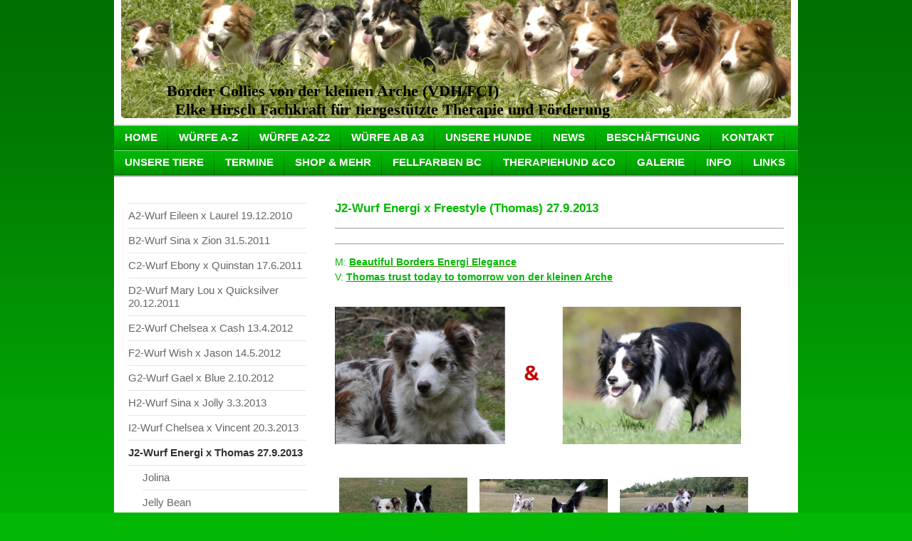

--- FILE ---
content_type: text/html; charset=UTF-8
request_url: https://www.kleine-arche.de/w%C3%BCrfe-a2-z2/j2-wurf-energi-x-thomas-27-9-2013/
body_size: 13881
content:
<!DOCTYPE html>
<html lang="de"  ><head prefix="og: http://ogp.me/ns# fb: http://ogp.me/ns/fb# business: http://ogp.me/ns/business#">
    <meta http-equiv="Content-Type" content="text/html; charset=utf-8"/>
    <meta name="generator" content="IONOS MyWebsite"/>
        
    <link rel="dns-prefetch" href="//cdn.website-start.de/"/>
    <link rel="dns-prefetch" href="//127.mod.mywebsite-editor.com"/>
    <link rel="dns-prefetch" href="https://127.sb.mywebsite-editor.com/"/>
    <link rel="shortcut icon" href="//cdn.website-start.de/favicon.ico"/>
        <title>Kleine Arche - J2-Wurf Energi x Thomas 27.9.2013</title>
    
    

<meta name="format-detection" content="telephone=no"/>
        <meta name="keywords" content="Angebot, Kompetenz, Beratung"/>
            <meta name="description" content="{{company_name}}, {{city}}"/>
            <meta name="robots" content="index,follow"/>
        <link href="https://www.kleine-arche.de/s/style/layout.css?1690203244" rel="stylesheet" type="text/css"/>
    <link href="https://www.kleine-arche.de/s/style/main.css?1690203244" rel="stylesheet" type="text/css"/>
    <link href="https://www.kleine-arche.de/s/style/font.css?1690203244" rel="stylesheet" type="text/css"/>
    <link href="//cdn.website-start.de/app/cdn/min/group/web.css?1763478093678" rel="stylesheet" type="text/css"/>
<link href="//cdn.website-start.de/app/cdn/min/moduleserver/css/de_DE/common,shoppingbasket?1763478093678" rel="stylesheet" type="text/css"/>
    <link href="https://127.sb.mywebsite-editor.com/app/logstate2-css.php?site=680285002&amp;t=1769258530" rel="stylesheet" type="text/css"/>

<script type="text/javascript">
    /* <![CDATA[ */
var stagingMode = '';
    /* ]]> */
</script>
<script src="https://127.sb.mywebsite-editor.com/app/logstate-js.php?site=680285002&amp;t=1769258530"></script>
    <script type="text/javascript">
    /* <![CDATA[ */
    var systemurl = 'https://127.sb.mywebsite-editor.com/';
    var webPath = '/';
    var proxyName = '';
    var webServerName = 'www.kleine-arche.de';
    var sslServerUrl = 'https://www.kleine-arche.de';
    var nonSslServerUrl = 'http://www.kleine-arche.de';
    var webserverProtocol = 'http://';
    var nghScriptsUrlPrefix = '//127.mod.mywebsite-editor.com';
    var sessionNamespace = 'DIY_SB';
    var jimdoData = {
        cdnUrl:  '//cdn.website-start.de/',
        messages: {
            lightBox: {
    image : 'Bild',
    of: 'von'
}

        },
        isTrial: 0,
        pageId: 1027413    };
    var script_basisID = "680285002";

    diy = window.diy || {};
    diy.web = diy.web || {};

        diy.web.jsBaseUrl = "//cdn.website-start.de/s/build/";

    diy.context = diy.context || {};
    diy.context.type = diy.context.type || 'web';
    /* ]]> */
</script>

<script type="text/javascript" src="//cdn.website-start.de/app/cdn/min/group/web.js?1763478093678" crossorigin="anonymous"></script><script type="text/javascript" src="//cdn.website-start.de/s/build/web.bundle.js?1763478093678" crossorigin="anonymous"></script><script src="//cdn.website-start.de/app/cdn/min/moduleserver/js/de_DE/common,shoppingbasket?1763478093678"></script>
<script type="text/javascript" src="https://cdn.website-start.de/proxy/apps/static/resource/dependencies/"></script><script type="text/javascript">
                    if (typeof require !== 'undefined') {
                        require.config({
                            waitSeconds : 10,
                            baseUrl : 'https://cdn.website-start.de/proxy/apps/static/js/'
                        });
                    }
                </script><script type="text/javascript" src="//cdn.website-start.de/app/cdn/min/group/pfcsupport.js?1763478093678" crossorigin="anonymous"></script>    <meta property="og:type" content="business.business"/>
    <meta property="og:url" content="https://www.kleine-arche.de/würfe-a2-z2/j2-wurf-energi-x-thomas-27-9-2013/"/>
    <meta property="og:title" content="Kleine Arche - J2-Wurf Energi x Thomas 27.9.2013"/>
            <meta property="og:description" content="{{company_name}}, {{city}}"/>
                <meta property="og:image" content="https://www.kleine-arche.de/s/img/emotionheader.jpg"/>
        <meta property="business:contact_data:country_name" content="Deutschland"/>
    
    
    
    
    
    
    
    
</head>


<body class="body diyBgActive  cc-pagemode-default diy-market-de_DE" data-pageid="1027413" id="page-1027413">
    
    <div class="diyw">
        <div id="container">
    <!-- start header -->
    <div id="header">
        <div id="header_round_left"></div>
      <div id="header_round_right"></div>
        
<style type="text/css" media="all">
.diyw div#emotion-header {
        max-width: 940px;
        max-height: 166px;
                background: #EEEEEE;
    }

.diyw div#emotion-header-title-bg {
    left: 0%;
    top: 0%;
    width: 100%;
    height: 14%;

    background-color: #FFFFFF;
    opacity: 0.50;
    filter: alpha(opacity = 50);
    display: none;}
.diyw img#emotion-header-logo {
    left: 1.00%;
    top: 0.00%;
    background: transparent;
                border: 1px solid #CCCCCC;
        padding: 0px;
                display: none;
    }

.diyw div#emotion-header strong#emotion-header-title {
    left: 8%;
    top: 82%;
    color: #000000;
        font: normal bold 22px/120% 'Comic Sans MS', cursive;
}

.diyw div#emotion-no-bg-container{
    max-height: 166px;
}

.diyw div#emotion-no-bg-container .emotion-no-bg-height {
    margin-top: 17.66%;
}
</style>
<div id="emotion-header" data-action="loadView" data-params="active" data-imagescount="2">
            <img src="https://www.kleine-arche.de/s/img/emotionheader.jpg?1535701048.940px.166px" id="emotion-header-img" alt=""/>
            
        <div id="ehSlideshowPlaceholder">
            <div id="ehSlideShow">
                <div class="slide-container">
                                        <div style="background-color: #EEEEEE">
                            <img src="https://www.kleine-arche.de/s/img/emotionheader.jpg?1535701048.940px.166px" alt=""/>
                        </div>
                                    </div>
            </div>
        </div>


        <script type="text/javascript">
        //<![CDATA[
                diy.module.emotionHeader.slideShow.init({ slides: [{"url":"https:\/\/www.kleine-arche.de\/s\/img\/emotionheader.jpg?1535701048.940px.166px","image_alt":"","bgColor":"#EEEEEE"},{"url":"https:\/\/www.kleine-arche.de\/s\/img\/emotionheader_1.JPG?1535701048.940px.166px","image_alt":"","bgColor":"#EEEEEE"}] });
        //]]>
        </script>

    
            
        
            
    
            <strong id="emotion-header-title" style="text-align: left">Border Collies von der kleinen Arche (VDH/FCI)
  Elke Hirsch Fachkraft für tiergestützte Therapie und Förderung</strong>
                    <div class="notranslate">
                <svg xmlns="http://www.w3.org/2000/svg" version="1.1" id="emotion-header-title-svg" viewBox="0 0 940 166" preserveAspectRatio="xMinYMin meet"><text style="font-family:'Comic Sans MS', cursive;font-size:22px;font-style:normal;font-weight:bold;fill:#000000;line-height:1.2em;"><tspan x="0" style="text-anchor: start" dy="0.95em">Border Collies von der kleinen Arche (VDH/FCI)</tspan><tspan x="0" style="text-anchor: start" dy="1.2em">  Elke Hirsch Fachkraft für tiergestützte Therapie und Förderung</tspan></text></svg>
            </div>
            
    
    <script type="text/javascript">
    //<![CDATA[
    (function ($) {
        function enableSvgTitle() {
                        var titleSvg = $('svg#emotion-header-title-svg'),
                titleHtml = $('#emotion-header-title'),
                emoWidthAbs = 940,
                emoHeightAbs = 166,
                offsetParent,
                titlePosition,
                svgBoxWidth,
                svgBoxHeight;

                        if (titleSvg.length && titleHtml.length) {
                offsetParent = titleHtml.offsetParent();
                titlePosition = titleHtml.position();
                svgBoxWidth = titleHtml.width();
                svgBoxHeight = titleHtml.height();

                                titleSvg.get(0).setAttribute('viewBox', '0 0 ' + svgBoxWidth + ' ' + svgBoxHeight);
                titleSvg.css({
                   left: Math.roundTo(100 * titlePosition.left / offsetParent.width(), 3) + '%',
                   top: Math.roundTo(100 * titlePosition.top / offsetParent.height(), 3) + '%',
                   width: Math.roundTo(100 * svgBoxWidth / emoWidthAbs, 3) + '%',
                   height: Math.roundTo(100 * svgBoxHeight / emoHeightAbs, 3) + '%'
                });

                titleHtml.css('visibility','hidden');
                titleSvg.css('visibility','visible');
            }
        }

        
            var posFunc = function($, overrideSize) {
                var elems = [], containerWidth, containerHeight;
                                    elems.push({
                        selector: '#emotion-header-title',
                        overrideSize: true,
                        horPos: 20,
                        vertPos: 100                    });
                    lastTitleWidth = $('#emotion-header-title').width();
                                                elems.push({
                    selector: '#emotion-header-title-bg',
                    horPos: 0,
                    vertPos: 0                });
                                
                containerWidth = parseInt('940');
                containerHeight = parseInt('166');

                for (var i = 0; i < elems.length; ++i) {
                    var el = elems[i],
                        $el = $(el.selector),
                        pos = {
                            left: el.horPos,
                            top: el.vertPos
                        };
                    if (!$el.length) continue;
                    var anchorPos = $el.anchorPosition();
                    anchorPos.$container = $('#emotion-header');

                    if (overrideSize === true || el.overrideSize === true) {
                        anchorPos.setContainerSize(containerWidth, containerHeight);
                    } else {
                        anchorPos.setContainerSize(null, null);
                    }

                    var pxPos = anchorPos.fromAnchorPosition(pos),
                        pcPos = anchorPos.toPercentPosition(pxPos);

                    var elPos = {};
                    if (!isNaN(parseFloat(pcPos.top)) && isFinite(pcPos.top)) {
                        elPos.top = pcPos.top + '%';
                    }
                    if (!isNaN(parseFloat(pcPos.left)) && isFinite(pcPos.left)) {
                        elPos.left = pcPos.left + '%';
                    }
                    $el.css(elPos);
                }

                // switch to svg title
                enableSvgTitle();
            };

                        var $emotionImg = jQuery('#emotion-header-img');
            if ($emotionImg.length > 0) {
                // first position the element based on stored size
                posFunc(jQuery, true);

                // trigger reposition using the real size when the element is loaded
                var ehLoadEvTriggered = false;
                $emotionImg.one('load', function(){
                    posFunc(jQuery);
                    ehLoadEvTriggered = true;
                                        diy.module.emotionHeader.slideShow.start();
                                    }).each(function() {
                                        if(this.complete || typeof this.complete === 'undefined') {
                        jQuery(this).load();
                    }
                });

                                noLoadTriggeredTimeoutId = setTimeout(function() {
                    if (!ehLoadEvTriggered) {
                        posFunc(jQuery);
                    }
                    window.clearTimeout(noLoadTriggeredTimeoutId)
                }, 5000);//after 5 seconds
            } else {
                jQuery(function(){
                    posFunc(jQuery);
                });
            }

                        if (jQuery.isBrowser && jQuery.isBrowser.ie8) {
                var longTitleRepositionCalls = 0;
                longTitleRepositionInterval = setInterval(function() {
                    if (lastTitleWidth > 0 && lastTitleWidth != jQuery('#emotion-header-title').width()) {
                        posFunc(jQuery);
                    }
                    longTitleRepositionCalls++;
                    // try this for 5 seconds
                    if (longTitleRepositionCalls === 5) {
                        window.clearInterval(longTitleRepositionInterval);
                    }
                }, 1000);//each 1 second
            }

            }(jQuery));
    //]]>
    </script>

    </div>
 
    </div>
    <!-- end header -->
    <!-- start page -->
    <div id="menu">
        <div id="menu_bg" class="sidecolor">
            <div id="menu_img_bg">
                <div class="webnavigation"><ul id="mainNav1" class="mainNav1"><li class="navTopItemGroup_1"><a data-page-id="1026921" href="https://www.kleine-arche.de/" class="level_1"><span>Home</span></a></li><li class="navTopItemGroup_2"><a data-page-id="1026923" href="https://www.kleine-arche.de/würfe-a-z/" class="level_1"><span>Würfe A-Z</span></a></li><li class="navTopItemGroup_3"><a data-page-id="1026943" href="https://www.kleine-arche.de/würfe-a2-z2/" class="parent level_1"><span>Würfe A2-Z2</span></a></li><li class="navTopItemGroup_4"><a data-page-id="1027485" href="https://www.kleine-arche.de/würfe-ab-a3/" class="level_1"><span>Würfe ab A3</span></a></li><li class="navTopItemGroup_5"><a data-page-id="1026922" href="https://www.kleine-arche.de/unsere-hunde/" class="level_1"><span>Unsere Hunde</span></a></li><li class="navTopItemGroup_6"><a data-page-id="1027356" href="https://www.kleine-arche.de/news/" class="level_1"><span>News</span></a></li><li class="navTopItemGroup_7"><a data-page-id="1026931" href="https://www.kleine-arche.de/beschäftigung/" class="level_1"><span>Beschäftigung</span></a></li><li class="navTopItemGroup_8"><a data-page-id="1026926" href="https://www.kleine-arche.de/kontakt/" class="level_1"><span>Kontakt</span></a></li><li class="navTopItemGroup_9"><a data-page-id="1026993" href="https://www.kleine-arche.de/unsere-tiere/" class="level_1"><span>Unsere Tiere</span></a></li><li class="navTopItemGroup_10"><a data-page-id="1027000" href="https://www.kleine-arche.de/termine/" class="level_1"><span>Termine</span></a></li><li class="navTopItemGroup_11"><a data-page-id="1026946" href="https://www.kleine-arche.de/shop-mehr/" class="level_1"><span>Shop &amp; mehr</span></a></li><li class="navTopItemGroup_12"><a data-page-id="1026941" href="https://www.kleine-arche.de/fellfarben-bc/" class="level_1"><span>Fellfarben  BC</span></a></li><li class="navTopItemGroup_13"><a data-page-id="1027437" href="https://www.kleine-arche.de/therapiehund-co/" class="level_1"><span>Therapiehund &amp;Co</span></a></li><li class="navTopItemGroup_14"><a data-page-id="1026942" href="https://www.kleine-arche.de/galerie/" class="level_1"><span>Galerie</span></a></li><li class="navTopItemGroup_15"><a data-page-id="1026932" href="https://www.kleine-arche.de/info/" class="level_1"><span>Info</span></a></li><li class="navTopItemGroup_16"><a data-page-id="1026930" href="https://www.kleine-arche.de/links/" class="level_1"><span>Links</span></a></li></ul></div><div class="clearall"></div>
          </div>
        </div>
    </div>
    <div id="page">
        <div id="left_column">
            <div id="navigation"><div class="webnavigation"><ul id="mainNav2" class="mainNav2"><li class="navTopItemGroup_0"><a data-page-id="1026977" href="https://www.kleine-arche.de/würfe-a2-z2/a2-wurf-eileen-x-laurel-19-12-2010/" class="level_2"><span>A2-Wurf   Eileen x Laurel  19.12.2010</span></a></li><li class="navTopItemGroup_0"><a data-page-id="1027403" href="https://www.kleine-arche.de/würfe-a2-z2/b2-wurf-sina-x-zion-31-5-2011/" class="level_2"><span>B2-Wurf   Sina x Zion 31.5.2011</span></a></li><li class="navTopItemGroup_0"><a data-page-id="1027406" href="https://www.kleine-arche.de/würfe-a2-z2/c2-wurf-ebony-x-quinstan-17-6-2011/" class="level_2"><span>C2-Wurf   Ebony x Quinstan 17.6.2011</span></a></li><li class="navTopItemGroup_0"><a data-page-id="1027416" href="https://www.kleine-arche.de/würfe-a2-z2/d2-wurf-mary-lou-x-quicksilver-20-12-2011/" class="level_2"><span>D2-Wurf   Mary Lou x Quicksilver 20.12.2011</span></a></li><li class="navTopItemGroup_0"><a data-page-id="1027450" href="https://www.kleine-arche.de/würfe-a2-z2/e2-wurf-chelsea-x-cash-13-4-2012/" class="level_2"><span>E2-Wurf Chelsea x Cash 13.4.2012</span></a></li><li class="navTopItemGroup_0"><a data-page-id="1027453" href="https://www.kleine-arche.de/würfe-a2-z2/f2-wurf-wish-x-jason-14-5-2012/" class="level_2"><span>F2-Wurf  Wish x Jason 14.5.2012</span></a></li><li class="navTopItemGroup_0"><a data-page-id="1027471" href="https://www.kleine-arche.de/würfe-a2-z2/g2-wurf-gael-x-blue-2-10-2012/" class="level_2"><span>G2-Wurf  Gael x Blue 2.10.2012</span></a></li><li class="navTopItemGroup_0"><a data-page-id="1027492" href="https://www.kleine-arche.de/würfe-a2-z2/h2-wurf-sina-x-jolly-3-3-2013/" class="level_2"><span>H2-Wurf Sina x Jolly 3.3.2013</span></a></li><li class="navTopItemGroup_0"><a data-page-id="1027493" href="https://www.kleine-arche.de/würfe-a2-z2/i2-wurf-chelsea-x-vincent-20-3-2013/" class="level_2"><span>I2-Wurf Chelsea x Vincent 20.3.2013</span></a></li><li class="navTopItemGroup_0"><a data-page-id="1027413" href="https://www.kleine-arche.de/würfe-a2-z2/j2-wurf-energi-x-thomas-27-9-2013/" class="current level_2"><span>J2-Wurf Energi x Thomas 27.9.2013</span></a></li><li><ul id="mainNav3" class="mainNav3"><li class="navTopItemGroup_0"><a data-page-id="1027524" href="https://www.kleine-arche.de/würfe-a2-z2/j2-wurf-energi-x-thomas-27-9-2013/jolina/" class="level_3"><span>Jolina</span></a></li><li class="navTopItemGroup_0"><a data-page-id="1027209" href="https://www.kleine-arche.de/würfe-a2-z2/j2-wurf-energi-x-thomas-27-9-2013/jelly-bean/" class="level_3"><span>Jelly Bean</span></a></li><li class="navTopItemGroup_0"><a data-page-id="1027290" href="https://www.kleine-arche.de/würfe-a2-z2/j2-wurf-energi-x-thomas-27-9-2013/joyce/" class="level_3"><span>Joyce</span></a></li><li class="navTopItemGroup_0"><a data-page-id="1027515" href="https://www.kleine-arche.de/würfe-a2-z2/j2-wurf-energi-x-thomas-27-9-2013/joey/" class="level_3"><span>Joey</span></a></li><li class="navTopItemGroup_0"><a data-page-id="1027299" href="https://www.kleine-arche.de/würfe-a2-z2/j2-wurf-energi-x-thomas-27-9-2013/jaliyah/" class="level_3"><span>Jaliyah</span></a></li><li class="navTopItemGroup_0"><a data-page-id="1027300" href="https://www.kleine-arche.de/würfe-a2-z2/j2-wurf-energi-x-thomas-27-9-2013/jordan/" class="level_3"><span>Jordan</span></a></li></ul></li><li class="navTopItemGroup_0"><a data-page-id="1027295" href="https://www.kleine-arche.de/würfe-a2-z2/k2-wurf-wish-x-kjouri-7-12-2013/" class="level_2"><span>K2-Wurf  Wish x Kjouri 7.12.2013</span></a></li><li class="navTopItemGroup_0"><a data-page-id="1027311" href="https://www.kleine-arche.de/würfe-a2-z2/m2-wurf-xenia-x-river-23-3-2014/" class="level_2"><span>M2 Wurf Xenia x River 23.3.2014</span></a></li><li class="navTopItemGroup_0"><a data-page-id="1027312" href="https://www.kleine-arche.de/würfe-a2-z2/l2-wurf-zaraja-x-glen-18-3-2014/" class="level_2"><span>L2-Wurf Zaraja x Glen 18.3.2014</span></a></li><li class="navTopItemGroup_0"><a data-page-id="1027018" href="https://www.kleine-arche.de/würfe-a2-z2/n2-wurf-energi-x-utah-2-1-2015/" class="level_2"><span>N2 Wurf Energi x Utah 2.1.2015</span></a></li><li class="navTopItemGroup_0"><a data-page-id="1027435" href="https://www.kleine-arche.de/würfe-a2-z2/o2-wurf-moon-x-bisquit-1-7-2015/" class="level_2"><span>O2-Wurf Moon x Bisquit 1.7.2015</span></a></li><li class="navTopItemGroup_0"><a data-page-id="1027034" href="https://www.kleine-arche.de/würfe-a2-z2/p2-wurf-sina-x-icebreaker-29-8-2015/" class="level_2"><span>P2-Wurf Sina x Icebreaker 29.8.2015</span></a></li><li class="navTopItemGroup_0"><a data-page-id="1027035" href="https://www.kleine-arche.de/würfe-a2-z2/q2-wurf-zaraya-x-teddy-10-10-2015/" class="level_2"><span>Q2 Wurf Zaraya x Teddy 10.10.2015</span></a></li><li class="navTopItemGroup_0"><a data-page-id="1027319" href="https://www.kleine-arche.de/würfe-a2-z2/r2-wurf-flora-x-xaipo-13-3-2016/" class="level_2"><span>R2 Wurf Flora x Xaipo 13.3.2016</span></a></li><li class="navTopItemGroup_0"><a data-page-id="1026996" href="https://www.kleine-arche.de/würfe-a2-z2/s2-wurf-wish-x-river-7-6-2016/" class="level_2"><span>S2 Wurf Wish x River 7.6.2016</span></a></li><li class="navTopItemGroup_0"><a data-page-id="1026997" href="https://www.kleine-arche.de/würfe-a2-z2/t2-wurf-kiri-x-teddy-6-11-2016/" class="level_2"><span>T2 Wurf Kiri x Teddy  6.11.2016</span></a></li><li class="navTopItemGroup_0"><a data-page-id="1027362" href="https://www.kleine-arche.de/würfe-a2-z2/u2-wurf-wish-x-jason-7-1-2017/" class="level_2"><span>U2 Wurf Wish x Jason 7.1.2017</span></a></li><li class="navTopItemGroup_0"><a data-page-id="1027445" href="https://www.kleine-arche.de/würfe-a2-z2/v2-wurf-harmony-x-scotch-12-5-2017/" class="level_2"><span>V2 Wurf Harmony x Scotch 12.5.2017</span></a></li><li class="navTopItemGroup_0"><a data-page-id="1027431" href="https://www.kleine-arche.de/würfe-a2-z2/w2-wurf-isabeau-x-heartbeat-25-6-2017/" class="level_2"><span>W2 Wurf Isabeau x Heartbeat 25.6.2017</span></a></li><li class="navTopItemGroup_0"><a data-page-id="1027033" href="https://www.kleine-arche.de/würfe-a2-z2/x2-wurf-leeanne-x-mac-30-12-2017/" class="level_2"><span>X2 Wurf LeeAnne x Mac 30.12.2017</span></a></li><li class="navTopItemGroup_0"><a data-page-id="1027484" href="https://www.kleine-arche.de/würfe-a2-z2/y2-wurf-moon-x-laurel-27-1-2018/" class="level_2"><span>Y2 Wurf Moon x Laurel 27.1.2018</span></a></li><li class="navTopItemGroup_0"><a data-page-id="1027115" href="https://www.kleine-arche.de/würfe-a2-z2/z2-wurf-jaliyah-x-drops-22-5-2018/" class="level_2"><span>Z2 Wurf Jaliyah x Drops 22.5.2018</span></a></li></ul></div></div>
            <!-- start sidebar -->
            <div id="sidebar"><span class="sb_background top"></span><span class="sb_background center"><div id="matrix_1071420" class="sortable-matrix" data-matrixId="1071420"><div class="n module-type-hr diyfeLiveArea "> <div style="padding: 0px 0px">
    <div class="hr"></div>
</div>
 </div><div class="n module-type-text diyfeLiveArea "> <p>THT Eignungstest am 3.Januar 2026/ bzw. nach Absprache, bitte anmelden! </p> </div><div class="n module-type-hr diyfeLiveArea "> <div style="padding: 0px 0px">
    <div class="hr"></div>
</div>
 </div><div class="n module-type-hr diyfeLiveArea "> <div style="padding: 0px 0px">
    <div class="hr"></div>
</div>
 </div><div class="n module-type-textWithImage diyfeLiveArea "> 
<div class="clearover " id="textWithImage-36801563">
<div class="align-container imgleft" style="max-width: 100%; width: 123px;">
    <a class="imagewrapper" href="https://www.kleine-arche.de/s/cc_images/teaserbox_79143639.jpeg?t=1758747136" rel="lightbox[36801563]">
        <img src="https://www.kleine-arche.de/s/cc_images/cache_79143639.jpeg?t=1758747136" id="image_36801563" alt="" style="width:100%"/>
    </a>


</div> 
<div class="textwrapper">
<p>X3 Wurf Welpe Xeno (Rüde) abzugeben <span style="background-color: initial;">geb 12.6.25</span></p>
<p>nur zur <span style="background-color: initial;">Zucht</span><span style="background-color: initial;"> / Kooperation </span></p>
</div>
</div> 
<script type="text/javascript">
    //<![CDATA[
    jQuery(document).ready(function($){
        var $target = $('#textWithImage-36801563');

        if ($.fn.swipebox && Modernizr.touch) {
            $target
                .find('a[rel*="lightbox"]')
                .addClass('swipebox')
                .swipebox();
        } else {
            $target.tinyLightbox({
                item: 'a[rel*="lightbox"]',
                cycle: false,
                hideNavigation: true
            });
        }
    });
    //]]>
</script>
 </div><div class="n module-type-hr diyfeLiveArea "> <div style="padding: 0px 0px">
    <div class="hr"></div>
</div>
 </div><div class="n module-type-text diyfeLiveArea "> <p>Unser Kleine Arche Hofladen</p>
<p>ist eröffnet!</p>
<p>Öffnungszeiten nach Absprache</p> </div><div class="n module-type-hr diyfeLiveArea "> <div style="padding: 0px 0px">
    <div class="hr"></div>
</div>
 </div><div class="n module-type-header diyfeLiveArea "> <h1><span class="diyfeDecoration">Eignungstests für               THT 2026 am             25. Oktober 2025</span></h1> </div><div class="n module-type-hr diyfeLiveArea "> <div style="padding: 0px 0px">
    <div class="hr"></div>
</div>
 </div><div class="n module-type-text diyfeLiveArea "> <p style="padding:0px;font-variant-numeric:normal;font-variant-east-asian:normal;font-variant-alternates:normal;font-kerning:auto;font-optical-sizing:auto;font-feature-settings:normal;font-variation-settings:normal;font-stretch:normal;font-size:15px;line-height:18px;font-family:Arial, Helvetica, sans-serif;">
weitere Hunde und Ponys unter Abgabe <span style="background-color: initial;">Ponys : therapiemithundundpferd.com</span></p> </div><div class="n module-type-hr diyfeLiveArea "> <div style="padding: 0px 0px">
    <div class="hr"></div>
</div>
 </div><div class="n module-type-imageSubtitle diyfeLiveArea "> <div class="clearover imageSubtitle" id="imageSubtitle-6205896">
    <div class="align-container align-center" style="max-width: 90px">
        <a class="imagewrapper" href="https://www.kleine-arche.de/therapiehund-co/tht-modulausbildung/">
            <img id="image_8605562" src="https://www.kleine-arche.de/s/cc_images/cache_8605562.png?t=1506065238" alt="" style="max-width: 90px; height:auto"/>
        </a>

        
    </div>

</div>

<script type="text/javascript">
//<![CDATA[
jQuery(function($) {
    var $target = $('#imageSubtitle-6205896');

    if ($.fn.swipebox && Modernizr.touch) {
        $target
            .find('a[rel*="lightbox"]')
            .addClass('swipebox')
            .swipebox();
    } else {
        $target.tinyLightbox({
            item: 'a[rel*="lightbox"]',
            cycle: false,
            hideNavigation: true
        });
    }
});
//]]>
</script>
 </div><div class="n module-type-text diyfeLiveArea "> <p style="text-align: center;"><strong><span style="color: rgb(2, 184, 4);">Therapiehunde</span> <span style="color: rgb(2, 184, 4);">Ausbildung</span></strong></p>
<p style="text-align: center;"><strong>bitte anmelden</strong></p>
<p style="text-align: center;"><strong><span style="color: rgb(2, 184, 4);">Neues Modul 2025</span></strong></p>
<p style="text-align: center;"><strong><span style="color: rgb(2, 184, 4);">Beginn im Januar 2025</span></strong></p>
<p><strong style="background-color: initial;"><span style="color: rgb(159, 4, 8);">Fr 2.Januar 2026 Infoabend 19:30Uhr, Sa 3. Januar 2025 nächster Eignungstest für
Therapiehunde-Teamausbildung</span></strong></p>
<p><strong><span style="color: rgb(159, 4, 8);">Sitters, Hauptstrasse 9</span></strong></p>
<p><strong><span style="color: rgb(159, 4, 8);">ab 10:30 Uhr</span></strong></p>
<p><strong><span style="color: rgb(159, 4, 8);">Anmeldung  erforderlich:</span></strong></p>
<p><strong><span style="color: rgb(159, 4, 8);"><a href="mailto:elke-hirsch@gmx.de">elke-hirsch@gmx.de</a> </span></strong></p>
<p><strong><span style="color: rgb(159, 4, 8);">Kosten 85 € incl. Evaluation, Hausaufgabenübungen für Ihren Hund und bei Bestehen eine Urkunde.</span></strong></p>
<p><strong style="text-align: center;"><span style="color: rgb(2, 184, 4);">Bitte anmelden weitere Infos: 0151-68157609</span></strong></p>
<p><span class="sb_background center"><strong><span style="color: rgb(159, 4, 8);"><a href="https://www.therapiemithundundpferd.com/" target="_blank"><span style="color: rgb(0, 0, 0);">www.therapiemithundundpferd.com</span></a></span></strong></span></p> </div><div class="n module-type-hr diyfeLiveArea "> <div style="padding: 0px 0px">
    <div class="hr"></div>
</div>
 </div><div class="n module-type-hr diyfeLiveArea "> <div style="padding: 0px 0px">
    <div class="hr"></div>
</div>
 </div><div class="n module-type-text diyfeLiveArea "> <p><span style="color: rgb(253, 4, 10);"><strong>Kleine Arche Lädchen</strong></span></p>
<p style="text-align: center;"><span style="color: rgb(0, 0, 0);"><span><strong><a href="https://www.kleine-arche.de/shop-mehr/unser-lädchen/">Neue Produkte!</a></strong></span> </span></p>
<p style="text-align: center;"><span style="color: rgb(0, 0, 0);"> Hütepfeifen wieder vorrätig!</span></p>
<p style="text-align: center;"><span style="color: rgb(0, 0, 0);">Hängekörbe für die Animalbrackets</span></p>
<p style="text-align: center;"><span style="color: rgb(0, 0, 0);">TÜRKLOPFER</span></p>
<p style="text-align: center;"><span style="color: rgb(0, 0, 0);">Willow Tree Figuren Neuheiten  bis 2018</span></p>
<p style="text-align: center;"><span style="color: rgb(0, 0, 0);">2025 im Dezemberi frisch vom Schaf wieder da:</span></p>
<p style="text-align: center;"><strong>Lammfleisch auf Bestellung</strong></p>
<p style="text-align: center;"> </p>
<p style="text-align: center;"><strong><span style="color: rgb(0, 0, 0);">Lammsalami und Knobimett&amp;Lammpfefferbeißer</span></strong></p>
<p style="text-align: center;"><strong><span style="color: rgb(0, 0, 0);">Lamm-Merguez zum Grillen</span></strong></p>
<p style="text-align: center;"><strong><span style="color: rgb(0, 0, 0);">Leberwurst und Bratwurst im Glas</span></strong></p>
<p style="text-align: center;"><strong><span style="color: rgb(0, 0, 0);">Lammfelle, Wolle</span></strong></p> </div><div class="n module-type-imageSubtitle diyfeLiveArea "> <div class="clearover imageSubtitle imageFitWidth" id="imageSubtitle-29386866">
    <div class="align-container align-left" style="max-width: 227px">
        <a class="imagewrapper" href="https://www.kleine-arche.de/s/cc_images/teaserbox_61492794.JPG?t=1505823671" rel="lightbox[29386866]">
            <img id="image_61492794" src="https://www.kleine-arche.de/s/cc_images/cache_61492794.JPG?t=1505823671" alt="" style="max-width: 227px; height:auto"/>
        </a>

        
    </div>

</div>

<script type="text/javascript">
//<![CDATA[
jQuery(function($) {
    var $target = $('#imageSubtitle-29386866');

    if ($.fn.swipebox && Modernizr.touch) {
        $target
            .find('a[rel*="lightbox"]')
            .addClass('swipebox')
            .swipebox();
    } else {
        $target.tinyLightbox({
            item: 'a[rel*="lightbox"]',
            cycle: false,
            hideNavigation: true
        });
    }
});
//]]>
</script>
 </div><div class="n module-type-header diyfeLiveArea "> <h1><span class="diyfeDecoration">Schaffelle und Wolle!</span></h1> </div><div class="n module-type-hr diyfeLiveArea "> <div style="padding: 0px 0px">
    <div class="hr"></div>
</div>
 </div><div class="n module-type-hr diyfeLiveArea "> <div style="padding: 0px 0px">
    <div class="hr"></div>
</div>
 </div><div class="n module-type-text diyfeLiveArea "> <p>                  neue Seite <a href="http://therapiemithundundpferd.com" target="_blank">http://therapiemithundundpferd.com</a></p> </div><div class="n module-type-imageSubtitle diyfeLiveArea "> <div class="clearover imageSubtitle" id="imageSubtitle-6206181">
    <div class="align-container align-center" style="max-width: 179px">
        <a class="imagewrapper" href="https://www.kleine-arche.de/s/cc_images/teaserbox_46354964.jpg?t=1448264467" rel="lightbox[6206181]" title="neue Motive">
            <img id="image_46354964" src="https://www.kleine-arche.de/s/cc_images/cache_46354964.jpg?t=1448264467" alt="" style="max-width: 179px; height:auto"/>
        </a>

                <span class="caption">neue Motive</span>
        
    </div>

</div>

<script type="text/javascript">
//<![CDATA[
jQuery(function($) {
    var $target = $('#imageSubtitle-6206181');

    if ($.fn.swipebox && Modernizr.touch) {
        $target
            .find('a[rel*="lightbox"]')
            .addClass('swipebox')
            .swipebox();
    } else {
        $target.tinyLightbox({
            item: 'a[rel*="lightbox"]',
            cycle: false,
            hideNavigation: true
        });
    }
});
//]]>
</script>
 </div><div class="n module-type-imageSubtitle diyfeLiveArea "> <div class="clearover imageSubtitle" id="imageSubtitle-23005936">
    <div class="align-container align-left" style="max-width: 300px">
        <a class="imagewrapper" href="https://www.kleine-arche.de/s/cc_images/teaserbox_47810256.jpg?t=1452551700" rel="lightbox[23005936]" title="Sammelschale NEU versch. Motive!">
            <img id="image_47810256" src="https://www.kleine-arche.de/s/cc_images/cache_47810256.jpg?t=1452551700" alt="" style="max-width: 300px; height:auto"/>
        </a>

                <span class="caption">Sammelschale NEU versch. Motive!</span>
        
    </div>

</div>

<script type="text/javascript">
//<![CDATA[
jQuery(function($) {
    var $target = $('#imageSubtitle-23005936');

    if ($.fn.swipebox && Modernizr.touch) {
        $target
            .find('a[rel*="lightbox"]')
            .addClass('swipebox')
            .swipebox();
    } else {
        $target.tinyLightbox({
            item: 'a[rel*="lightbox"]',
            cycle: false,
            hideNavigation: true
        });
    }
});
//]]>
</script>
 </div><div class="n module-type-text diyfeLiveArea "> <p style="text-align: center;"><span style="color: rgb(2, 184, 4);"><strong>N<a href="https://www.kleine-arche.de/shop-mehr/animalbrackets/"><span style="color: rgb(2, 184, 4);">eue Produktmotive bei
Animalbrackets</span></a></strong></span></p>
<p style="text-align: center;"><span style="color: rgb(2, 184, 4);"><strong><span style="color: rgb(2, 184, 4);">NEU  BUCHSTÜTZEN UND KLEINE BEHÄLTER</span></strong></span></p>
<p style="text-align: center;">Islandpferd (mit und ohne BC)</p>
<p style="text-align: center;">Flyball (+ Agi)</p>
<p style="text-align: center;">BC hütet Gänse u.v.m.</p> </div><div class="n module-type-textWithImage diyfeLiveArea "> 
<div class="clearover imageFitWidth" id="textWithImage-32958330">
<div class="align-container imgleft" style="max-width: 100%; width: 228px;">
    <a class="imagewrapper" href="https://www.kleine-arche.de/s/cc_images/teaserbox_70527480.png?t=1576798417" rel="lightbox[32958330]">
        <img src="https://www.kleine-arche.de/s/cc_images/cache_70527480.png?t=1576798417" id="image_32958330" alt="" style="width:100%"/>
    </a>


</div> 
<div class="textwrapper">
<p>Neues Motiv Obedience 6erHaken</p>
</div>
</div> 
<script type="text/javascript">
    //<![CDATA[
    jQuery(document).ready(function($){
        var $target = $('#textWithImage-32958330');

        if ($.fn.swipebox && Modernizr.touch) {
            $target
                .find('a[rel*="lightbox"]')
                .addClass('swipebox')
                .swipebox();
        } else {
            $target.tinyLightbox({
                item: 'a[rel*="lightbox"]',
                cycle: false,
                hideNavigation: true
            });
        }
    });
    //]]>
</script>
 </div><div class="n module-type-imageSubtitle diyfeLiveArea "> <div class="clearover imageSubtitle" id="imageSubtitle-23005911">
    <div class="align-container align-left" style="max-width: 141px">
        <a class="imagewrapper" href="https://www.kleine-arche.de/s/cc_images/teaserbox_47810220.jpg?t=1576798345" rel="lightbox[23005911]" title="Rosettensammler NEU versch. Motive">
            <img id="image_47810220" src="https://www.kleine-arche.de/s/cc_images/cache_47810220.jpg?t=1576798345" alt="" style="max-width: 141px; height:auto"/>
        </a>

                <span class="caption">Rosettensammler NEU versch. Motive</span>
        
    </div>

</div>

<script type="text/javascript">
//<![CDATA[
jQuery(function($) {
    var $target = $('#imageSubtitle-23005911');

    if ($.fn.swipebox && Modernizr.touch) {
        $target
            .find('a[rel*="lightbox"]')
            .addClass('swipebox')
            .swipebox();
    } else {
        $target.tinyLightbox({
            item: 'a[rel*="lightbox"]',
            cycle: false,
            hideNavigation: true
        });
    }
});
//]]>
</script>
 </div><div class="n module-type-textWithImage diyfeLiveArea "> 
<div class="clearover " id="textWithImage-32958332">
<div class="align-container imgleft" style="max-width: 100%; width: 228px;">
    <a class="imagewrapper" href="https://www.kleine-arche.de/s/cc_images/teaserbox_70527482.png?t=1576798573" rel="lightbox[32958332]">
        <img src="https://www.kleine-arche.de/s/cc_images/cache_70527482.png?t=1576798573" id="image_32958332" alt="" style="width:100%"/>
    </a>


</div> 
<div class="textwrapper">
<p>Neu! Home is Silhouette</p>
</div>
</div> 
<script type="text/javascript">
    //<![CDATA[
    jQuery(document).ready(function($){
        var $target = $('#textWithImage-32958332');

        if ($.fn.swipebox && Modernizr.touch) {
            $target
                .find('a[rel*="lightbox"]')
                .addClass('swipebox')
                .swipebox();
        } else {
            $target.tinyLightbox({
                item: 'a[rel*="lightbox"]',
                cycle: false,
                hideNavigation: true
            });
        }
    });
    //]]>
</script>
 </div><div class="n module-type-hr diyfeLiveArea "> <div style="padding: 0px 0px">
    <div class="hr"></div>
</div>
 </div><div class="n module-type-imageSubtitle diyfeLiveArea "> <div class="clearover imageSubtitle" id="imageSubtitle-22014745">
    <div class="align-container align-left" style="max-width: 300px">
        <a class="imagewrapper" href="https://www.kleine-arche.de/s/cc_images/teaserbox_47810079.jpg?t=1452551577" rel="lightbox[22014745]" title="Buchstützen NEU!">
            <img id="image_47810079" src="https://www.kleine-arche.de/s/cc_images/cache_47810079.jpg?t=1452551577" alt="" style="max-width: 300px; height:auto"/>
        </a>

                <span class="caption">Buchstützen NEU!</span>
        
    </div>

</div>

<script type="text/javascript">
//<![CDATA[
jQuery(function($) {
    var $target = $('#imageSubtitle-22014745');

    if ($.fn.swipebox && Modernizr.touch) {
        $target
            .find('a[rel*="lightbox"]')
            .addClass('swipebox')
            .swipebox();
    } else {
        $target.tinyLightbox({
            item: 'a[rel*="lightbox"]',
            cycle: false,
            hideNavigation: true
        });
    }
});
//]]>
</script>
 </div><div class="n module-type-hr diyfeLiveArea "> <div style="padding: 0px 0px">
    <div class="hr"></div>
</div>
 </div><div class="n module-type-textWithImage diyfeLiveArea "> 
<div class="clearover " id="textWithImage-32958331">
<div class="align-container imgleft" style="max-width: 100%; width: 87px;">
    <a class="imagewrapper" href="https://www.kleine-arche.de/s/cc_images/teaserbox_70527481.png?t=1576798503" rel="lightbox[32958331]">
        <img src="https://www.kleine-arche.de/s/cc_images/cache_70527481.png?t=1576798503" id="image_32958331" alt="" style="width:100%"/>
    </a>


</div> 
<div class="textwrapper">
<p>Neues Produkt_ Thermometer mit Motiv</p>
</div>
</div> 
<script type="text/javascript">
    //<![CDATA[
    jQuery(document).ready(function($){
        var $target = $('#textWithImage-32958331');

        if ($.fn.swipebox && Modernizr.touch) {
            $target
                .find('a[rel*="lightbox"]')
                .addClass('swipebox')
                .swipebox();
        } else {
            $target.tinyLightbox({
                item: 'a[rel*="lightbox"]',
                cycle: false,
                hideNavigation: true
            });
        }
    });
    //]]>
</script>
 </div></div></span><span class="sb_background bottom"></span></div>
            <!-- end sidebar -->
        </div>
        <!-- start content -->
        <div id="content">
        <div id="content_area">
        	<div id="content_start"></div>
        	
        
        <div id="matrix_1071910" class="sortable-matrix" data-matrixId="1071910"><div class="n module-type-header diyfeLiveArea "> <h1><span class="diyfeDecoration">J2-Wurf Energi x Freestyle (Thomas) 27.9.2013</span></h1> </div><div class="n module-type-hr diyfeLiveArea "> <div style="padding: 0px 0px">
    <div class="hr"></div>
</div>
 </div><div class="n module-type-hr diyfeLiveArea "> <div style="padding: 0px 0px">
    <div class="hr"></div>
</div>
 </div><div class="n module-type-text diyfeLiveArea "> <p style="font-size: 14px; line-height: 21px; font-family: Verdana, Arial, Helvetica, sans-serif; color: #333333;"><span style="color: #02b804;">M: <strong><a href="https://www.kleine-arche.de/unsere-hunde/ehemalige-hunde/energi/"><span style="color: #02b804;">Beautiful Borders Energi Elegance</span></a></strong></span></p>
<p style="font-size: 14px; line-height: 21px; font-family: Verdana, Arial, Helvetica, sans-serif; color: #333333;"><span style="color: #02b804;">V: <strong><a href="http://www.do-it-freestyle.com" target="_blank"><span style="color: #02b804;">Thomas trust today to tomorrow von der kleinen Arche</span></a></strong></span></p>
<p style="font-size: 14px; line-height: 21px; font-family: Verdana, Arial, Helvetica, sans-serif; color: #333333;"> </p> </div><div class="n module-type-imageSubtitle diyfeLiveArea "> <div class="clearover imageSubtitle" id="imageSubtitle-8060107">
    <div class="align-container align-left" style="max-width: 570px">
        <a class="imagewrapper" href="https://www.kleine-arche.de/s/cc_images/cache_15467833.png?t=1383302363" rel="lightbox[8060107]">
            <img id="image_15467833" src="https://www.kleine-arche.de/s/cc_images/cache_15467833.png?t=1383302363" alt="" style="max-width: 570px; height:auto"/>
        </a>

        
    </div>

</div>

<script type="text/javascript">
//<![CDATA[
jQuery(function($) {
    var $target = $('#imageSubtitle-8060107');

    if ($.fn.swipebox && Modernizr.touch) {
        $target
            .find('a[rel*="lightbox"]')
            .addClass('swipebox')
            .swipebox();
    } else {
        $target.tinyLightbox({
            item: 'a[rel*="lightbox"]',
            cycle: false,
            hideNavigation: true
        });
    }
});
//]]>
</script>
 </div><div class="n module-type-gallery diyfeLiveArea "> <div class="ccgalerie clearover" id="lightbox-gallery-8060169">

<div class="thumb_pro3" id="gallery_thumb_15467800" style="width: 186px; height: 186px;">
	<div class="innerthumbnail" style="width: 186px; height: 186px;">		<a rel="lightbox[8060169]" href="https://www.kleine-arche.de/s/cc_images/cache_15467800.jpg?t=1383302302" title="Flitterwochen">			<img src="https://www.kleine-arche.de/s/cc_images/thumb_15467800.jpg?t=1383302302" id="image_15467800" alt=""/>
		</a>
	</div>

</div>

<div class="thumb_pro3" id="gallery_thumb_15467801" style="width: 186px; height: 186px;">
	<div class="innerthumbnail" style="width: 186px; height: 186px;">		<a rel="lightbox[8060169]" href="https://www.kleine-arche.de/s/cc_images/cache_15467801.jpg?t=1383302302" title="in Mainflingen">			<img src="https://www.kleine-arche.de/s/cc_images/thumb_15467801.jpg?t=1383302302" id="image_15467801" alt=""/>
		</a>
	</div>

</div>

<div class="thumb_pro3" id="gallery_thumb_15467802" style="width: 186px; height: 186px;">
	<div class="innerthumbnail" style="width: 186px; height: 186px;">		<a rel="lightbox[8060169]" href="https://www.kleine-arche.de/s/cc_images/cache_15467802.jpg?t=1383302302" title="sehr verliebt (hauptsächlich Energi) :)">			<img src="https://www.kleine-arche.de/s/cc_images/thumb_15467802.jpg?t=1383302302" id="image_15467802" alt=""/>
		</a>
	</div>

</div>
</div>
   <script type="text/javascript">
  //<![CDATA[
      jQuery(document).ready(function($){
          var $galleryEl = $('#lightbox-gallery-8060169');

          if ($.fn.swipebox && Modernizr.touch) {
              $galleryEl
                  .find('a[rel*="lightbox"]')
                  .addClass('swipebox')
                  .swipebox();
          } else {
              $galleryEl.tinyLightbox({
                  item: 'a[rel*="lightbox"]',
                  cycle: true
              });
          }
      });
    //]]>
    </script>
 </div><div class="n module-type-text diyfeLiveArea "> <p>Energis erster Wurf war schon geplant, bevor sie da war,... und es hat wirklich alles geklappt. Freestyle und Energi mochten und kannten sich schon lange und das Decken war kein Problem. Das
Ergebnis nach einer komplikationslosen Trächtigkeit und einer sich zwar lange hinziehenden Geburt sind 6 gleichmäßig gezeichnete Welpen: 3 Rüden in rot-weiß, rot-weiß-tan und bluemerle-weiß sowie 3
Hündinnen in rot-weiß, bluemerle-weiß und schwarz-weiß.</p>
<p>Die Geburt fing ohne jede typische Anzeichen wie hecheln, graben, scharren, Unruhe, etc. an. Energi brütete sozusagen vor sich hin,... das "schlüpfen" bereitete ihr etwas Mühe aber sie blieb recht
ruhig und meisterte alles gut. Beim Auspacken mußte ich 2x helfen, da die Prinzessin auf ihre Hebamme bestand. Alle Welpen trinken direkt, ein Nachzügler, ein rot-tri Rüde kam gegen Mittag auf die
Welt ohne Anzeichen von Stress oder Problemen. Also alles in allem ein guter Wurf ohne Katastrophen!</p>
<p>Alle Kleinen dürfen nun erstmal wachsen.</p> </div><div class="n module-type-gallery diyfeLiveArea "> <div class="ccgalerie clearover" id="lightbox-gallery-9864768">

<div class="thumb_pro3" id="gallery_thumb_20691892" style="width: 186px; height: 186px;">
	<div class="innerthumbnail" style="width: 186px; height: 186px;">		<a rel="lightbox[9864768]" href="https://www.kleine-arche.de/s/cc_images/cache_20691892.jpg?t=1396254187" title="Ocean und Jayla bei Mama mit 14 Wochen">			<img src="https://www.kleine-arche.de/s/cc_images/thumb_20691892.jpg?t=1396254187" id="image_20691892" alt=""/>
		</a>
	</div>

</div>

<div class="thumb_pro3" id="gallery_thumb_20691893" style="width: 186px; height: 186px;">
	<div class="innerthumbnail" style="width: 186px; height: 186px;">		<a rel="lightbox[9864768]" href="https://www.kleine-arche.de/s/cc_images/cache_20691893.jpg?t=1396254187" title="Papa, Jayla, Energi und Ocean ein halbes Jahr alt">			<img src="https://www.kleine-arche.de/s/cc_images/thumb_20691893.jpg?t=1396254187" id="image_20691893" alt=""/>
		</a>
	</div>

</div>

<div class="thumb_pro3" id="gallery_thumb_20691894" style="width: 186px; height: 186px;">
	<div class="innerthumbnail" style="width: 186px; height: 186px;">		<a rel="lightbox[9864768]" href="https://www.kleine-arche.de/s/cc_images/cache_20691894.jpg?t=1396254187" title="30. März 2014: Jayla, Ocean, Hank, Mae und Freestyle">			<img src="https://www.kleine-arche.de/s/cc_images/thumb_20691894.jpg?t=1396254187" id="image_20691894" alt=""/>
		</a>
	</div>

</div>
</div>
   <script type="text/javascript">
  //<![CDATA[
      jQuery(document).ready(function($){
          var $galleryEl = $('#lightbox-gallery-9864768');

          if ($.fn.swipebox && Modernizr.touch) {
              $galleryEl
                  .find('a[rel*="lightbox"]')
                  .addClass('swipebox')
                  .swipebox();
          } else {
              $galleryEl.tinyLightbox({
                  item: 'a[rel*="lightbox"]',
                  cycle: true
              });
          }
      });
    //]]>
    </script>
 </div><div class="n module-type-hr diyfeLiveArea "> <div style="padding: 0px 0px">
    <div class="hr"></div>
</div>
 </div><div class="n module-type-text diyfeLiveArea "> <p>Nach der Geburt</p> </div><div class="n module-type-gallery diyfeLiveArea "> <div class="ccgalerie clearover" id="lightbox-gallery-8060288">

<div class="thumb_pro3" id="gallery_thumb_15852240" style="width: 126px; height: 126px;">
	<div class="innerthumbnail" style="width: 126px; height: 126px;">		<a rel="lightbox[8060288]" href="https://www.kleine-arche.de/s/cc_images/cache_15852240.jpg?t=1384245751">			<img src="https://www.kleine-arche.de/s/cc_images/thumb_15852240.jpg?t=1384245751" id="image_15852240" alt=""/>
		</a>
	</div>

</div>

<div class="thumb_pro3" id="gallery_thumb_15852241" style="width: 126px; height: 126px;">
	<div class="innerthumbnail" style="width: 126px; height: 126px;">		<a rel="lightbox[8060288]" href="https://www.kleine-arche.de/s/cc_images/cache_15852241.jpg?t=1384245751">			<img src="https://www.kleine-arche.de/s/cc_images/thumb_15852241.jpg?t=1384245751" id="image_15852241" alt=""/>
		</a>
	</div>

</div>

<div class="thumb_pro3" id="gallery_thumb_15852242" style="width: 126px; height: 126px;">
	<div class="innerthumbnail" style="width: 126px; height: 126px;">		<a rel="lightbox[8060288]" href="https://www.kleine-arche.de/s/cc_images/cache_15852242.jpg?t=1384245751">			<img src="https://www.kleine-arche.de/s/cc_images/thumb_15852242.jpg?t=1384245751" id="image_15852242" alt=""/>
		</a>
	</div>

</div>

<div class="thumb_pro3" id="gallery_thumb_15852243" style="width: 126px; height: 126px;">
	<div class="innerthumbnail" style="width: 126px; height: 126px;">		<a rel="lightbox[8060288]" href="https://www.kleine-arche.de/s/cc_images/cache_15852243.jpg?t=1384245751">			<img src="https://www.kleine-arche.de/s/cc_images/thumb_15852243.jpg?t=1384245751" id="image_15852243" alt=""/>
		</a>
	</div>

</div>

<div class="thumb_pro3" id="gallery_thumb_15852244" style="width: 126px; height: 126px;">
	<div class="innerthumbnail" style="width: 126px; height: 126px;">		<a rel="lightbox[8060288]" href="https://www.kleine-arche.de/s/cc_images/cache_15852244.jpg?t=1384245752">			<img src="https://www.kleine-arche.de/s/cc_images/thumb_15852244.jpg?t=1384245752" id="image_15852244" alt=""/>
		</a>
	</div>

</div>

<div class="thumb_pro3" id="gallery_thumb_15852245" style="width: 126px; height: 126px;">
	<div class="innerthumbnail" style="width: 126px; height: 126px;">		<a rel="lightbox[8060288]" href="https://www.kleine-arche.de/s/cc_images/cache_15852245.jpg?t=1384245752">			<img src="https://www.kleine-arche.de/s/cc_images/thumb_15852245.jpg?t=1384245752" id="image_15852245" alt=""/>
		</a>
	</div>

</div>

<div class="thumb_pro3" id="gallery_thumb_15852246" style="width: 126px; height: 126px;">
	<div class="innerthumbnail" style="width: 126px; height: 126px;">		<a rel="lightbox[8060288]" href="https://www.kleine-arche.de/s/cc_images/cache_15852246.jpg?t=1384245752">			<img src="https://www.kleine-arche.de/s/cc_images/thumb_15852246.jpg?t=1384245752" id="image_15852246" alt=""/>
		</a>
	</div>

</div>

<div class="thumb_pro3" id="gallery_thumb_15852247" style="width: 126px; height: 126px;">
	<div class="innerthumbnail" style="width: 126px; height: 126px;">		<a rel="lightbox[8060288]" href="https://www.kleine-arche.de/s/cc_images/cache_15852247.jpg?t=1384245752">			<img src="https://www.kleine-arche.de/s/cc_images/thumb_15852247.jpg?t=1384245752" id="image_15852247" alt=""/>
		</a>
	</div>

</div>

<div class="thumb_pro3" id="gallery_thumb_15852248" style="width: 126px; height: 126px;">
	<div class="innerthumbnail" style="width: 126px; height: 126px;">		<a rel="lightbox[8060288]" href="https://www.kleine-arche.de/s/cc_images/cache_15852248.jpg?t=1384245752">			<img src="https://www.kleine-arche.de/s/cc_images/thumb_15852248.jpg?t=1384245752" id="image_15852248" alt=""/>
		</a>
	</div>

</div>

<div class="thumb_pro3" id="gallery_thumb_15852249" style="width: 126px; height: 126px;">
	<div class="innerthumbnail" style="width: 126px; height: 126px;">		<a rel="lightbox[8060288]" href="https://www.kleine-arche.de/s/cc_images/cache_15852249.jpg?t=1384245752">			<img src="https://www.kleine-arche.de/s/cc_images/thumb_15852249.jpg?t=1384245752" id="image_15852249" alt=""/>
		</a>
	</div>

</div>

<div class="thumb_pro3" id="gallery_thumb_15852250" style="width: 126px; height: 126px;">
	<div class="innerthumbnail" style="width: 126px; height: 126px;">		<a rel="lightbox[8060288]" href="https://www.kleine-arche.de/s/cc_images/cache_15852250.jpg?t=1384245752">			<img src="https://www.kleine-arche.de/s/cc_images/thumb_15852250.jpg?t=1384245752" id="image_15852250" alt=""/>
		</a>
	</div>

</div>

<div class="thumb_pro3" id="gallery_thumb_15852251" style="width: 126px; height: 126px;">
	<div class="innerthumbnail" style="width: 126px; height: 126px;">		<a rel="lightbox[8060288]" href="https://www.kleine-arche.de/s/cc_images/cache_15852251.jpg?t=1384245752">			<img src="https://www.kleine-arche.de/s/cc_images/thumb_15852251.jpg?t=1384245752" id="image_15852251" alt=""/>
		</a>
	</div>

</div>

<div class="thumb_pro3" id="gallery_thumb_15852252" style="width: 126px; height: 126px;">
	<div class="innerthumbnail" style="width: 126px; height: 126px;">		<a rel="lightbox[8060288]" href="https://www.kleine-arche.de/s/cc_images/cache_15852252.jpg?t=1384245752">			<img src="https://www.kleine-arche.de/s/cc_images/thumb_15852252.jpg?t=1384245752" id="image_15852252" alt=""/>
		</a>
	</div>

</div>

<div class="thumb_pro3" id="gallery_thumb_15852253" style="width: 126px; height: 126px;">
	<div class="innerthumbnail" style="width: 126px; height: 126px;">		<a rel="lightbox[8060288]" href="https://www.kleine-arche.de/s/cc_images/cache_15852253.jpg?t=1384245752">			<img src="https://www.kleine-arche.de/s/cc_images/thumb_15852253.jpg?t=1384245752" id="image_15852253" alt=""/>
		</a>
	</div>

</div>

<div class="thumb_pro3" id="gallery_thumb_15852254" style="width: 126px; height: 126px;">
	<div class="innerthumbnail" style="width: 126px; height: 126px;">		<a rel="lightbox[8060288]" href="https://www.kleine-arche.de/s/cc_images/cache_15852254.jpg?t=1384245752">			<img src="https://www.kleine-arche.de/s/cc_images/thumb_15852254.jpg?t=1384245752" id="image_15852254" alt=""/>
		</a>
	</div>

</div>
</div>
   <script type="text/javascript">
  //<![CDATA[
      jQuery(document).ready(function($){
          var $galleryEl = $('#lightbox-gallery-8060288');

          if ($.fn.swipebox && Modernizr.touch) {
              $galleryEl
                  .find('a[rel*="lightbox"]')
                  .addClass('swipebox')
                  .swipebox();
          } else {
              $galleryEl.tinyLightbox({
                  item: 'a[rel*="lightbox"]',
                  cycle: true
              });
          }
      });
    //]]>
    </script>
 </div><div class="n module-type-hr diyfeLiveArea "> <div style="padding: 0px 0px">
    <div class="hr"></div>
</div>
 </div><div class="n module-type-text diyfeLiveArea "> <p>2. Tag</p> </div><div class="n module-type-gallery diyfeLiveArea "> <div class="ccgalerie clearover" id="lightbox-gallery-8060400">

<div class="thumb_pro3" id="gallery_thumb_15469210" style="width: 126px; height: 126px;">
	<div class="innerthumbnail" style="width: 126px; height: 126px;">		<a rel="lightbox[8060400]" href="https://www.kleine-arche.de/s/cc_images/cache_15469210.jpg?t=1384245799">			<img src="https://www.kleine-arche.de/s/cc_images/thumb_15469210.jpg?t=1384245799" id="image_15469210" alt=""/>
		</a>
	</div>

</div>

<div class="thumb_pro3" id="gallery_thumb_15469211" style="width: 126px; height: 126px;">
	<div class="innerthumbnail" style="width: 126px; height: 126px;">		<a rel="lightbox[8060400]" href="https://www.kleine-arche.de/s/cc_images/cache_15469211.jpg?t=1384245799">			<img src="https://www.kleine-arche.de/s/cc_images/thumb_15469211.jpg?t=1384245799" id="image_15469211" alt=""/>
		</a>
	</div>

</div>

<div class="thumb_pro3" id="gallery_thumb_15469212" style="width: 126px; height: 126px;">
	<div class="innerthumbnail" style="width: 126px; height: 126px;">		<a rel="lightbox[8060400]" href="https://www.kleine-arche.de/s/cc_images/cache_15469212.jpg?t=1384245800">			<img src="https://www.kleine-arche.de/s/cc_images/thumb_15469212.jpg?t=1384245800" id="image_15469212" alt=""/>
		</a>
	</div>

</div>

<div class="thumb_pro3" id="gallery_thumb_15469213" style="width: 126px; height: 126px;">
	<div class="innerthumbnail" style="width: 126px; height: 126px;">		<a rel="lightbox[8060400]" href="https://www.kleine-arche.de/s/cc_images/cache_15469213.jpg?t=1384245800">			<img src="https://www.kleine-arche.de/s/cc_images/thumb_15469213.jpg?t=1384245800" id="image_15469213" alt=""/>
		</a>
	</div>

</div>

<div class="thumb_pro3" id="gallery_thumb_15469214" style="width: 126px; height: 126px;">
	<div class="innerthumbnail" style="width: 126px; height: 126px;">		<a rel="lightbox[8060400]" href="https://www.kleine-arche.de/s/cc_images/cache_15469214.jpg?t=1384245800">			<img src="https://www.kleine-arche.de/s/cc_images/thumb_15469214.jpg?t=1384245800" id="image_15469214" alt=""/>
		</a>
	</div>

</div>

<div class="thumb_pro3" id="gallery_thumb_15469215" style="width: 126px; height: 126px;">
	<div class="innerthumbnail" style="width: 126px; height: 126px;">		<a rel="lightbox[8060400]" href="https://www.kleine-arche.de/s/cc_images/cache_15469215.jpg?t=1384245801">			<img src="https://www.kleine-arche.de/s/cc_images/thumb_15469215.jpg?t=1384245801" id="image_15469215" alt=""/>
		</a>
	</div>

</div>

<div class="thumb_pro3" id="gallery_thumb_15469216" style="width: 126px; height: 126px;">
	<div class="innerthumbnail" style="width: 126px; height: 126px;">		<a rel="lightbox[8060400]" href="https://www.kleine-arche.de/s/cc_images/cache_15469216.jpg?t=1384245801">			<img src="https://www.kleine-arche.de/s/cc_images/thumb_15469216.jpg?t=1384245801" id="image_15469216" alt=""/>
		</a>
	</div>

</div>

<div class="thumb_pro3" id="gallery_thumb_15469217" style="width: 126px; height: 126px;">
	<div class="innerthumbnail" style="width: 126px; height: 126px;">		<a rel="lightbox[8060400]" href="https://www.kleine-arche.de/s/cc_images/cache_15469217.jpg?t=1384245801">			<img src="https://www.kleine-arche.de/s/cc_images/thumb_15469217.jpg?t=1384245801" id="image_15469217" alt=""/>
		</a>
	</div>

</div>

<div class="thumb_pro3" id="gallery_thumb_15469218" style="width: 126px; height: 126px;">
	<div class="innerthumbnail" style="width: 126px; height: 126px;">		<a rel="lightbox[8060400]" href="https://www.kleine-arche.de/s/cc_images/cache_15469218.jpg?t=1384245801">			<img src="https://www.kleine-arche.de/s/cc_images/thumb_15469218.jpg?t=1384245801" id="image_15469218" alt=""/>
		</a>
	</div>

</div>

<div class="thumb_pro3" id="gallery_thumb_15469219" style="width: 126px; height: 126px;">
	<div class="innerthumbnail" style="width: 126px; height: 126px;">		<a rel="lightbox[8060400]" href="https://www.kleine-arche.de/s/cc_images/cache_15469219.jpg?t=1384245802">			<img src="https://www.kleine-arche.de/s/cc_images/thumb_15469219.jpg?t=1384245802" id="image_15469219" alt=""/>
		</a>
	</div>

</div>

<div class="thumb_pro3" id="gallery_thumb_15469220" style="width: 126px; height: 126px;">
	<div class="innerthumbnail" style="width: 126px; height: 126px;">		<a rel="lightbox[8060400]" href="https://www.kleine-arche.de/s/cc_images/cache_15469220.jpg?t=1384245802">			<img src="https://www.kleine-arche.de/s/cc_images/thumb_15469220.jpg?t=1384245802" id="image_15469220" alt=""/>
		</a>
	</div>

</div>

<div class="thumb_pro3" id="gallery_thumb_15469221" style="width: 126px; height: 126px;">
	<div class="innerthumbnail" style="width: 126px; height: 126px;">		<a rel="lightbox[8060400]" href="https://www.kleine-arche.de/s/cc_images/cache_15469221.jpg?t=1384245802">			<img src="https://www.kleine-arche.de/s/cc_images/thumb_15469221.jpg?t=1384245802" id="image_15469221" alt=""/>
		</a>
	</div>

</div>

<div class="thumb_pro3" id="gallery_thumb_15469222" style="width: 126px; height: 126px;">
	<div class="innerthumbnail" style="width: 126px; height: 126px;">		<a rel="lightbox[8060400]" href="https://www.kleine-arche.de/s/cc_images/cache_15469222.jpg?t=1384245803">			<img src="https://www.kleine-arche.de/s/cc_images/thumb_15469222.jpg?t=1384245803" id="image_15469222" alt=""/>
		</a>
	</div>

</div>

<div class="thumb_pro3" id="gallery_thumb_15469223" style="width: 126px; height: 126px;">
	<div class="innerthumbnail" style="width: 126px; height: 126px;">		<a rel="lightbox[8060400]" href="https://www.kleine-arche.de/s/cc_images/cache_15469223.jpg?t=1384245803">			<img src="https://www.kleine-arche.de/s/cc_images/thumb_15469223.jpg?t=1384245803" id="image_15469223" alt=""/>
		</a>
	</div>

</div>

<div class="thumb_pro3" id="gallery_thumb_15469224" style="width: 126px; height: 126px;">
	<div class="innerthumbnail" style="width: 126px; height: 126px;">		<a rel="lightbox[8060400]" href="https://www.kleine-arche.de/s/cc_images/cache_15469224.jpg?t=1384245803">			<img src="https://www.kleine-arche.de/s/cc_images/thumb_15469224.jpg?t=1384245803" id="image_15469224" alt=""/>
		</a>
	</div>

</div>
</div>
   <script type="text/javascript">
  //<![CDATA[
      jQuery(document).ready(function($){
          var $galleryEl = $('#lightbox-gallery-8060400');

          if ($.fn.swipebox && Modernizr.touch) {
              $galleryEl
                  .find('a[rel*="lightbox"]')
                  .addClass('swipebox')
                  .swipebox();
          } else {
              $galleryEl.tinyLightbox({
                  item: 'a[rel*="lightbox"]',
                  cycle: true
              });
          }
      });
    //]]>
    </script>
 </div><div class="n module-type-text diyfeLiveArea "> <p>11. Tag</p> </div><div class="n module-type-gallery diyfeLiveArea "> <div class="ccgalerie clearover" id="lightbox-gallery-8060407">

<div class="thumb_pro3" id="gallery_thumb_15852362" style="width: 126px; height: 126px;">
	<div class="innerthumbnail" style="width: 126px; height: 126px;">		<a rel="lightbox[8060407]" href="https://www.kleine-arche.de/s/cc_images/cache_15852362.jpg?t=1384245925">			<img src="https://www.kleine-arche.de/s/cc_images/thumb_15852362.jpg?t=1384245925" id="image_15852362" alt=""/>
		</a>
	</div>

</div>

<div class="thumb_pro3" id="gallery_thumb_15852363" style="width: 126px; height: 126px;">
	<div class="innerthumbnail" style="width: 126px; height: 126px;">		<a rel="lightbox[8060407]" href="https://www.kleine-arche.de/s/cc_images/cache_15852363.jpg?t=1384245925">			<img src="https://www.kleine-arche.de/s/cc_images/thumb_15852363.jpg?t=1384245925" id="image_15852363" alt=""/>
		</a>
	</div>

</div>

<div class="thumb_pro3" id="gallery_thumb_15852364" style="width: 126px; height: 126px;">
	<div class="innerthumbnail" style="width: 126px; height: 126px;">		<a rel="lightbox[8060407]" href="https://www.kleine-arche.de/s/cc_images/cache_15852364.jpg?t=1384245925">			<img src="https://www.kleine-arche.de/s/cc_images/thumb_15852364.jpg?t=1384245925" id="image_15852364" alt=""/>
		</a>
	</div>

</div>

<div class="thumb_pro3" id="gallery_thumb_15852365" style="width: 126px; height: 126px;">
	<div class="innerthumbnail" style="width: 126px; height: 126px;">		<a rel="lightbox[8060407]" href="https://www.kleine-arche.de/s/cc_images/cache_15852365.jpg?t=1384245925">			<img src="https://www.kleine-arche.de/s/cc_images/thumb_15852365.jpg?t=1384245925" id="image_15852365" alt=""/>
		</a>
	</div>

</div>

<div class="thumb_pro3" id="gallery_thumb_15852366" style="width: 126px; height: 126px;">
	<div class="innerthumbnail" style="width: 126px; height: 126px;">		<a rel="lightbox[8060407]" href="https://www.kleine-arche.de/s/cc_images/cache_15852366.jpg?t=1384245925">			<img src="https://www.kleine-arche.de/s/cc_images/thumb_15852366.jpg?t=1384245925" id="image_15852366" alt=""/>
		</a>
	</div>

</div>

<div class="thumb_pro3" id="gallery_thumb_15852367" style="width: 126px; height: 126px;">
	<div class="innerthumbnail" style="width: 126px; height: 126px;">		<a rel="lightbox[8060407]" href="https://www.kleine-arche.de/s/cc_images/cache_15852367.jpg?t=1384245925">			<img src="https://www.kleine-arche.de/s/cc_images/thumb_15852367.jpg?t=1384245925" id="image_15852367" alt=""/>
		</a>
	</div>

</div>

<div class="thumb_pro3" id="gallery_thumb_15852368" style="width: 126px; height: 126px;">
	<div class="innerthumbnail" style="width: 126px; height: 126px;">		<a rel="lightbox[8060407]" href="https://www.kleine-arche.de/s/cc_images/cache_15852368.jpg?t=1384245925">			<img src="https://www.kleine-arche.de/s/cc_images/thumb_15852368.jpg?t=1384245925" id="image_15852368" alt=""/>
		</a>
	</div>

</div>

<div class="thumb_pro3" id="gallery_thumb_15852369" style="width: 126px; height: 126px;">
	<div class="innerthumbnail" style="width: 126px; height: 126px;">		<a rel="lightbox[8060407]" href="https://www.kleine-arche.de/s/cc_images/cache_15852369.jpg?t=1384245925">			<img src="https://www.kleine-arche.de/s/cc_images/thumb_15852369.jpg?t=1384245925" id="image_15852369" alt=""/>
		</a>
	</div>

</div>

<div class="thumb_pro3" id="gallery_thumb_15852370" style="width: 126px; height: 126px;">
	<div class="innerthumbnail" style="width: 126px; height: 126px;">		<a rel="lightbox[8060407]" href="https://www.kleine-arche.de/s/cc_images/cache_15852370.jpg?t=1384245925">			<img src="https://www.kleine-arche.de/s/cc_images/thumb_15852370.jpg?t=1384245925" id="image_15852370" alt=""/>
		</a>
	</div>

</div>

<div class="thumb_pro3" id="gallery_thumb_15852371" style="width: 126px; height: 126px;">
	<div class="innerthumbnail" style="width: 126px; height: 126px;">		<a rel="lightbox[8060407]" href="https://www.kleine-arche.de/s/cc_images/cache_15852371.jpg?t=1384245925">			<img src="https://www.kleine-arche.de/s/cc_images/thumb_15852371.jpg?t=1384245925" id="image_15852371" alt=""/>
		</a>
	</div>

</div>

<div class="thumb_pro3" id="gallery_thumb_15852372" style="width: 126px; height: 126px;">
	<div class="innerthumbnail" style="width: 126px; height: 126px;">		<a rel="lightbox[8060407]" href="https://www.kleine-arche.de/s/cc_images/cache_15852372.jpg?t=1384245925">			<img src="https://www.kleine-arche.de/s/cc_images/thumb_15852372.jpg?t=1384245925" id="image_15852372" alt=""/>
		</a>
	</div>

</div>

<div class="thumb_pro3" id="gallery_thumb_15852373" style="width: 126px; height: 126px;">
	<div class="innerthumbnail" style="width: 126px; height: 126px;">		<a rel="lightbox[8060407]" href="https://www.kleine-arche.de/s/cc_images/cache_15852373.jpg?t=1384245925">			<img src="https://www.kleine-arche.de/s/cc_images/thumb_15852373.jpg?t=1384245925" id="image_15852373" alt=""/>
		</a>
	</div>

</div>

<div class="thumb_pro3" id="gallery_thumb_15852374" style="width: 126px; height: 126px;">
	<div class="innerthumbnail" style="width: 126px; height: 126px;">		<a rel="lightbox[8060407]" href="https://www.kleine-arche.de/s/cc_images/cache_15852374.jpg?t=1384245925">			<img src="https://www.kleine-arche.de/s/cc_images/thumb_15852374.jpg?t=1384245925" id="image_15852374" alt=""/>
		</a>
	</div>

</div>

<div class="thumb_pro3" id="gallery_thumb_15852375" style="width: 126px; height: 126px;">
	<div class="innerthumbnail" style="width: 126px; height: 126px;">		<a rel="lightbox[8060407]" href="https://www.kleine-arche.de/s/cc_images/cache_15852375.jpg?t=1384245925">			<img src="https://www.kleine-arche.de/s/cc_images/thumb_15852375.jpg?t=1384245925" id="image_15852375" alt=""/>
		</a>
	</div>

</div>

<div class="thumb_pro3" id="gallery_thumb_15852376" style="width: 126px; height: 126px;">
	<div class="innerthumbnail" style="width: 126px; height: 126px;">		<a rel="lightbox[8060407]" href="https://www.kleine-arche.de/s/cc_images/cache_15852376.jpg?t=1384245925">			<img src="https://www.kleine-arche.de/s/cc_images/thumb_15852376.jpg?t=1384245925" id="image_15852376" alt=""/>
		</a>
	</div>

</div>

<div class="thumb_pro3" id="gallery_thumb_15852377" style="width: 126px; height: 126px;">
	<div class="innerthumbnail" style="width: 126px; height: 126px;">		<a rel="lightbox[8060407]" href="https://www.kleine-arche.de/s/cc_images/cache_15852377.jpg?t=1384245925">			<img src="https://www.kleine-arche.de/s/cc_images/thumb_15852377.jpg?t=1384245925" id="image_15852377" alt=""/>
		</a>
	</div>

</div>
</div>
   <script type="text/javascript">
  //<![CDATA[
      jQuery(document).ready(function($){
          var $galleryEl = $('#lightbox-gallery-8060407');

          if ($.fn.swipebox && Modernizr.touch) {
              $galleryEl
                  .find('a[rel*="lightbox"]')
                  .addClass('swipebox')
                  .swipebox();
          } else {
              $galleryEl.tinyLightbox({
                  item: 'a[rel*="lightbox"]',
                  cycle: true
              });
          }
      });
    //]]>
    </script>
 </div><div class="n module-type-text diyfeLiveArea "> <p>18. Tag</p> </div><div class="n module-type-gallery diyfeLiveArea "> <div class="ccgalerie clearover" id="lightbox-gallery-8060406">

<div class="thumb_pro3" id="gallery_thumb_15469901" style="width: 126px; height: 126px;">
	<div class="innerthumbnail" style="width: 126px; height: 126px;">		<a rel="lightbox[8060406]" href="https://www.kleine-arche.de/s/cc_images/cache_15469901.jpg?t=1384245960">			<img src="https://www.kleine-arche.de/s/cc_images/thumb_15469901.jpg?t=1384245960" id="image_15469901" alt=""/>
		</a>
	</div>

</div>

<div class="thumb_pro3" id="gallery_thumb_15469902" style="width: 126px; height: 126px;">
	<div class="innerthumbnail" style="width: 126px; height: 126px;">		<a rel="lightbox[8060406]" href="https://www.kleine-arche.de/s/cc_images/cache_15469902.jpg?t=1384245960">			<img src="https://www.kleine-arche.de/s/cc_images/thumb_15469902.jpg?t=1384245960" id="image_15469902" alt=""/>
		</a>
	</div>

</div>

<div class="thumb_pro3" id="gallery_thumb_15469903" style="width: 126px; height: 126px;">
	<div class="innerthumbnail" style="width: 126px; height: 126px;">		<a rel="lightbox[8060406]" href="https://www.kleine-arche.de/s/cc_images/cache_15469903.jpg?t=1384245961">			<img src="https://www.kleine-arche.de/s/cc_images/thumb_15469903.jpg?t=1384245961" id="image_15469903" alt=""/>
		</a>
	</div>

</div>

<div class="thumb_pro3" id="gallery_thumb_15469904" style="width: 126px; height: 126px;">
	<div class="innerthumbnail" style="width: 126px; height: 126px;">		<a rel="lightbox[8060406]" href="https://www.kleine-arche.de/s/cc_images/cache_15469904.jpg?t=1384245961">			<img src="https://www.kleine-arche.de/s/cc_images/thumb_15469904.jpg?t=1384245961" id="image_15469904" alt=""/>
		</a>
	</div>

</div>

<div class="thumb_pro3" id="gallery_thumb_15469905" style="width: 126px; height: 126px;">
	<div class="innerthumbnail" style="width: 126px; height: 126px;">		<a rel="lightbox[8060406]" href="https://www.kleine-arche.de/s/cc_images/cache_15469905.jpg?t=1384245962">			<img src="https://www.kleine-arche.de/s/cc_images/thumb_15469905.jpg?t=1384245962" id="image_15469905" alt=""/>
		</a>
	</div>

</div>

<div class="thumb_pro3" id="gallery_thumb_15469906" style="width: 126px; height: 126px;">
	<div class="innerthumbnail" style="width: 126px; height: 126px;">		<a rel="lightbox[8060406]" href="https://www.kleine-arche.de/s/cc_images/cache_15469906.jpg?t=1384245962">			<img src="https://www.kleine-arche.de/s/cc_images/thumb_15469906.jpg?t=1384245962" id="image_15469906" alt=""/>
		</a>
	</div>

</div>

<div class="thumb_pro3" id="gallery_thumb_15469907" style="width: 126px; height: 126px;">
	<div class="innerthumbnail" style="width: 126px; height: 126px;">		<a rel="lightbox[8060406]" href="https://www.kleine-arche.de/s/cc_images/cache_15469907.jpg?t=1384245962">			<img src="https://www.kleine-arche.de/s/cc_images/thumb_15469907.jpg?t=1384245962" id="image_15469907" alt=""/>
		</a>
	</div>

</div>

<div class="thumb_pro3" id="gallery_thumb_15469908" style="width: 126px; height: 126px;">
	<div class="innerthumbnail" style="width: 126px; height: 126px;">		<a rel="lightbox[8060406]" href="https://www.kleine-arche.de/s/cc_images/cache_15469908.jpg?t=1384245963">			<img src="https://www.kleine-arche.de/s/cc_images/thumb_15469908.jpg?t=1384245963" id="image_15469908" alt=""/>
		</a>
	</div>

</div>

<div class="thumb_pro3" id="gallery_thumb_15469909" style="width: 126px; height: 126px;">
	<div class="innerthumbnail" style="width: 126px; height: 126px;">		<a rel="lightbox[8060406]" href="https://www.kleine-arche.de/s/cc_images/cache_15469909.jpg?t=1384245963">			<img src="https://www.kleine-arche.de/s/cc_images/thumb_15469909.jpg?t=1384245963" id="image_15469909" alt=""/>
		</a>
	</div>

</div>

<div class="thumb_pro3" id="gallery_thumb_15469910" style="width: 126px; height: 126px;">
	<div class="innerthumbnail" style="width: 126px; height: 126px;">		<a rel="lightbox[8060406]" href="https://www.kleine-arche.de/s/cc_images/cache_15469910.jpg?t=1384245963">			<img src="https://www.kleine-arche.de/s/cc_images/thumb_15469910.jpg?t=1384245963" id="image_15469910" alt=""/>
		</a>
	</div>

</div>

<div class="thumb_pro3" id="gallery_thumb_15469911" style="width: 126px; height: 126px;">
	<div class="innerthumbnail" style="width: 126px; height: 126px;">		<a rel="lightbox[8060406]" href="https://www.kleine-arche.de/s/cc_images/cache_15469911.jpg?t=1384245964">			<img src="https://www.kleine-arche.de/s/cc_images/thumb_15469911.jpg?t=1384245964" id="image_15469911" alt=""/>
		</a>
	</div>

</div>

<div class="thumb_pro3" id="gallery_thumb_15469912" style="width: 126px; height: 126px;">
	<div class="innerthumbnail" style="width: 126px; height: 126px;">		<a rel="lightbox[8060406]" href="https://www.kleine-arche.de/s/cc_images/cache_15469912.jpg?t=1384245964">			<img src="https://www.kleine-arche.de/s/cc_images/thumb_15469912.jpg?t=1384245964" id="image_15469912" alt=""/>
		</a>
	</div>

</div>

<div class="thumb_pro3" id="gallery_thumb_15469913" style="width: 126px; height: 126px;">
	<div class="innerthumbnail" style="width: 126px; height: 126px;">		<a rel="lightbox[8060406]" href="https://www.kleine-arche.de/s/cc_images/cache_15469913.jpg?t=1384245964">			<img src="https://www.kleine-arche.de/s/cc_images/thumb_15469913.jpg?t=1384245964" id="image_15469913" alt=""/>
		</a>
	</div>

</div>

<div class="thumb_pro3" id="gallery_thumb_15469914" style="width: 126px; height: 126px;">
	<div class="innerthumbnail" style="width: 126px; height: 126px;">		<a rel="lightbox[8060406]" href="https://www.kleine-arche.de/s/cc_images/cache_15469914.jpg?t=1384245965">			<img src="https://www.kleine-arche.de/s/cc_images/thumb_15469914.jpg?t=1384245965" id="image_15469914" alt=""/>
		</a>
	</div>

</div>

<div class="thumb_pro3" id="gallery_thumb_15469915" style="width: 126px; height: 126px;">
	<div class="innerthumbnail" style="width: 126px; height: 126px;">		<a rel="lightbox[8060406]" href="https://www.kleine-arche.de/s/cc_images/cache_15469915.jpg?t=1384245965">			<img src="https://www.kleine-arche.de/s/cc_images/thumb_15469915.jpg?t=1384245965" id="image_15469915" alt=""/>
		</a>
	</div>

</div>

<div class="thumb_pro3" id="gallery_thumb_15469916" style="width: 126px; height: 126px;">
	<div class="innerthumbnail" style="width: 126px; height: 126px;">		<a rel="lightbox[8060406]" href="https://www.kleine-arche.de/s/cc_images/cache_15469916.jpg?t=1384245965">			<img src="https://www.kleine-arche.de/s/cc_images/thumb_15469916.jpg?t=1384245965" id="image_15469916" alt=""/>
		</a>
	</div>

</div>

<div class="thumb_pro3" id="gallery_thumb_15469917" style="width: 126px; height: 126px;">
	<div class="innerthumbnail" style="width: 126px; height: 126px;">		<a rel="lightbox[8060406]" href="https://www.kleine-arche.de/s/cc_images/cache_15469917.jpg?t=1384245966">			<img src="https://www.kleine-arche.de/s/cc_images/thumb_15469917.jpg?t=1384245966" id="image_15469917" alt=""/>
		</a>
	</div>

</div>

<div class="thumb_pro3" id="gallery_thumb_15469918" style="width: 126px; height: 126px;">
	<div class="innerthumbnail" style="width: 126px; height: 126px;">		<a rel="lightbox[8060406]" href="https://www.kleine-arche.de/s/cc_images/cache_15469918.jpg?t=1384245966">			<img src="https://www.kleine-arche.de/s/cc_images/thumb_15469918.jpg?t=1384245966" id="image_15469918" alt=""/>
		</a>
	</div>

</div>
</div>
   <script type="text/javascript">
  //<![CDATA[
      jQuery(document).ready(function($){
          var $galleryEl = $('#lightbox-gallery-8060406');

          if ($.fn.swipebox && Modernizr.touch) {
              $galleryEl
                  .find('a[rel*="lightbox"]')
                  .addClass('swipebox')
                  .swipebox();
          } else {
              $galleryEl.tinyLightbox({
                  item: 'a[rel*="lightbox"]',
                  cycle: true
              });
          }
      });
    //]]>
    </script>
 </div><div class="n module-type-text diyfeLiveArea "> <p>25. Tag</p> </div><div class="n module-type-gallery diyfeLiveArea "> <div class="ccgalerie clearover" id="lightbox-gallery-8060404">

<div class="thumb_pro3" id="gallery_thumb_15852655" style="width: 126px; height: 126px;">
	<div class="innerthumbnail" style="width: 126px; height: 126px;">		<a rel="lightbox[8060404]" href="https://www.kleine-arche.de/s/cc_images/cache_15852655.jpg?t=1384246221">			<img src="https://www.kleine-arche.de/s/cc_images/thumb_15852655.jpg?t=1384246221" id="image_15852655" alt=""/>
		</a>
	</div>

</div>

<div class="thumb_pro3" id="gallery_thumb_15852656" style="width: 126px; height: 126px;">
	<div class="innerthumbnail" style="width: 126px; height: 126px;">		<a rel="lightbox[8060404]" href="https://www.kleine-arche.de/s/cc_images/cache_15852656.jpg?t=1384246221">			<img src="https://www.kleine-arche.de/s/cc_images/thumb_15852656.jpg?t=1384246221" id="image_15852656" alt=""/>
		</a>
	</div>

</div>

<div class="thumb_pro3" id="gallery_thumb_15852657" style="width: 126px; height: 126px;">
	<div class="innerthumbnail" style="width: 126px; height: 126px;">		<a rel="lightbox[8060404]" href="https://www.kleine-arche.de/s/cc_images/cache_15852657.jpg?t=1384246221">			<img src="https://www.kleine-arche.de/s/cc_images/thumb_15852657.jpg?t=1384246221" id="image_15852657" alt=""/>
		</a>
	</div>

</div>

<div class="thumb_pro3" id="gallery_thumb_15852658" style="width: 126px; height: 126px;">
	<div class="innerthumbnail" style="width: 126px; height: 126px;">		<a rel="lightbox[8060404]" href="https://www.kleine-arche.de/s/cc_images/cache_15852658.jpg?t=1384246221">			<img src="https://www.kleine-arche.de/s/cc_images/thumb_15852658.jpg?t=1384246221" id="image_15852658" alt=""/>
		</a>
	</div>

</div>

<div class="thumb_pro3" id="gallery_thumb_15852659" style="width: 126px; height: 126px;">
	<div class="innerthumbnail" style="width: 126px; height: 126px;">		<a rel="lightbox[8060404]" href="https://www.kleine-arche.de/s/cc_images/cache_15852659.jpg?t=1384246221">			<img src="https://www.kleine-arche.de/s/cc_images/thumb_15852659.jpg?t=1384246221" id="image_15852659" alt=""/>
		</a>
	</div>

</div>

<div class="thumb_pro3" id="gallery_thumb_15852660" style="width: 126px; height: 126px;">
	<div class="innerthumbnail" style="width: 126px; height: 126px;">		<a rel="lightbox[8060404]" href="https://www.kleine-arche.de/s/cc_images/cache_15852660.jpg?t=1384246221">			<img src="https://www.kleine-arche.de/s/cc_images/thumb_15852660.jpg?t=1384246221" id="image_15852660" alt=""/>
		</a>
	</div>

</div>

<div class="thumb_pro3" id="gallery_thumb_15852661" style="width: 126px; height: 126px;">
	<div class="innerthumbnail" style="width: 126px; height: 126px;">		<a rel="lightbox[8060404]" href="https://www.kleine-arche.de/s/cc_images/cache_15852661.jpg?t=1384246221">			<img src="https://www.kleine-arche.de/s/cc_images/thumb_15852661.jpg?t=1384246221" id="image_15852661" alt=""/>
		</a>
	</div>

</div>

<div class="thumb_pro3" id="gallery_thumb_15852662" style="width: 126px; height: 126px;">
	<div class="innerthumbnail" style="width: 126px; height: 126px;">		<a rel="lightbox[8060404]" href="https://www.kleine-arche.de/s/cc_images/cache_15852662.jpg?t=1384246221">			<img src="https://www.kleine-arche.de/s/cc_images/thumb_15852662.jpg?t=1384246221" id="image_15852662" alt=""/>
		</a>
	</div>

</div>

<div class="thumb_pro3" id="gallery_thumb_15852663" style="width: 126px; height: 126px;">
	<div class="innerthumbnail" style="width: 126px; height: 126px;">		<a rel="lightbox[8060404]" href="https://www.kleine-arche.de/s/cc_images/cache_15852663.jpg?t=1384246221">			<img src="https://www.kleine-arche.de/s/cc_images/thumb_15852663.jpg?t=1384246221" id="image_15852663" alt=""/>
		</a>
	</div>

</div>

<div class="thumb_pro3" id="gallery_thumb_15852664" style="width: 126px; height: 126px;">
	<div class="innerthumbnail" style="width: 126px; height: 126px;">		<a rel="lightbox[8060404]" href="https://www.kleine-arche.de/s/cc_images/cache_15852664.jpg?t=1384246221">			<img src="https://www.kleine-arche.de/s/cc_images/thumb_15852664.jpg?t=1384246221" id="image_15852664" alt=""/>
		</a>
	</div>

</div>

<div class="thumb_pro3" id="gallery_thumb_15852665" style="width: 126px; height: 126px;">
	<div class="innerthumbnail" style="width: 126px; height: 126px;">		<a rel="lightbox[8060404]" href="https://www.kleine-arche.de/s/cc_images/cache_15852665.jpg?t=1384246221">			<img src="https://www.kleine-arche.de/s/cc_images/thumb_15852665.jpg?t=1384246221" id="image_15852665" alt=""/>
		</a>
	</div>

</div>

<div class="thumb_pro3" id="gallery_thumb_15852666" style="width: 126px; height: 126px;">
	<div class="innerthumbnail" style="width: 126px; height: 126px;">		<a rel="lightbox[8060404]" href="https://www.kleine-arche.de/s/cc_images/cache_15852666.jpg?t=1384246221">			<img src="https://www.kleine-arche.de/s/cc_images/thumb_15852666.jpg?t=1384246221" id="image_15852666" alt=""/>
		</a>
	</div>

</div>

<div class="thumb_pro3" id="gallery_thumb_15852667" style="width: 126px; height: 126px;">
	<div class="innerthumbnail" style="width: 126px; height: 126px;">		<a rel="lightbox[8060404]" href="https://www.kleine-arche.de/s/cc_images/cache_15852667.jpg?t=1384246221">			<img src="https://www.kleine-arche.de/s/cc_images/thumb_15852667.jpg?t=1384246221" id="image_15852667" alt=""/>
		</a>
	</div>

</div>

<div class="thumb_pro3" id="gallery_thumb_15852668" style="width: 126px; height: 126px;">
	<div class="innerthumbnail" style="width: 126px; height: 126px;">		<a rel="lightbox[8060404]" href="https://www.kleine-arche.de/s/cc_images/cache_15852668.jpg?t=1384246221">			<img src="https://www.kleine-arche.de/s/cc_images/thumb_15852668.jpg?t=1384246221" id="image_15852668" alt=""/>
		</a>
	</div>

</div>

<div class="thumb_pro3" id="gallery_thumb_15852669" style="width: 126px; height: 126px;">
	<div class="innerthumbnail" style="width: 126px; height: 126px;">		<a rel="lightbox[8060404]" href="https://www.kleine-arche.de/s/cc_images/cache_15852669.jpg?t=1384246221">			<img src="https://www.kleine-arche.de/s/cc_images/thumb_15852669.jpg?t=1384246221" id="image_15852669" alt=""/>
		</a>
	</div>

</div>

<div class="thumb_pro3" id="gallery_thumb_15852670" style="width: 126px; height: 126px;">
	<div class="innerthumbnail" style="width: 126px; height: 126px;">		<a rel="lightbox[8060404]" href="https://www.kleine-arche.de/s/cc_images/cache_15852670.jpg?t=1384246221">			<img src="https://www.kleine-arche.de/s/cc_images/thumb_15852670.jpg?t=1384246221" id="image_15852670" alt=""/>
		</a>
	</div>

</div>

<div class="thumb_pro3" id="gallery_thumb_15852671" style="width: 126px; height: 126px;">
	<div class="innerthumbnail" style="width: 126px; height: 126px;">		<a rel="lightbox[8060404]" href="https://www.kleine-arche.de/s/cc_images/cache_15852671.jpg?t=1384246221">			<img src="https://www.kleine-arche.de/s/cc_images/thumb_15852671.jpg?t=1384246221" id="image_15852671" alt=""/>
		</a>
	</div>

</div>

<div class="thumb_pro3" id="gallery_thumb_15852672" style="width: 126px; height: 126px;">
	<div class="innerthumbnail" style="width: 126px; height: 126px;">		<a rel="lightbox[8060404]" href="https://www.kleine-arche.de/s/cc_images/cache_15852672.jpg?t=1384246221">			<img src="https://www.kleine-arche.de/s/cc_images/thumb_15852672.jpg?t=1384246221" id="image_15852672" alt=""/>
		</a>
	</div>

</div>
</div>
   <script type="text/javascript">
  //<![CDATA[
      jQuery(document).ready(function($){
          var $galleryEl = $('#lightbox-gallery-8060404');

          if ($.fn.swipebox && Modernizr.touch) {
              $galleryEl
                  .find('a[rel*="lightbox"]')
                  .addClass('swipebox')
                  .swipebox();
          } else {
              $galleryEl.tinyLightbox({
                  item: 'a[rel*="lightbox"]',
                  cycle: true
              });
          }
      });
    //]]>
    </script>
 </div><div class="n module-type-text diyfeLiveArea "> <p>34. Tag</p> </div><div class="n module-type-gallery diyfeLiveArea "> <div class="ccgalerie clearover" id="lightbox-gallery-8060414">

<div class="thumb_pro3" id="gallery_thumb_15853660" style="width: 126px; height: 126px;">
	<div class="innerthumbnail" style="width: 126px; height: 126px;">		<a rel="lightbox[8060414]" href="https://www.kleine-arche.de/s/cc_images/cache_15853660.jpg?t=1384247928">			<img src="https://www.kleine-arche.de/s/cc_images/thumb_15853660.jpg?t=1384247928" id="image_15853660" alt=""/>
		</a>
	</div>

</div>

<div class="thumb_pro3" id="gallery_thumb_15853661" style="width: 126px; height: 126px;">
	<div class="innerthumbnail" style="width: 126px; height: 126px;">		<a rel="lightbox[8060414]" href="https://www.kleine-arche.de/s/cc_images/cache_15853661.jpg?t=1384247928">			<img src="https://www.kleine-arche.de/s/cc_images/thumb_15853661.jpg?t=1384247928" id="image_15853661" alt=""/>
		</a>
	</div>

</div>

<div class="thumb_pro3" id="gallery_thumb_15853662" style="width: 126px; height: 126px;">
	<div class="innerthumbnail" style="width: 126px; height: 126px;">		<a rel="lightbox[8060414]" href="https://www.kleine-arche.de/s/cc_images/cache_15853662.jpg?t=1384247928">			<img src="https://www.kleine-arche.de/s/cc_images/thumb_15853662.jpg?t=1384247928" id="image_15853662" alt=""/>
		</a>
	</div>

</div>

<div class="thumb_pro3" id="gallery_thumb_15853663" style="width: 126px; height: 126px;">
	<div class="innerthumbnail" style="width: 126px; height: 126px;">		<a rel="lightbox[8060414]" href="https://www.kleine-arche.de/s/cc_images/cache_15853663.jpg?t=1384247928">			<img src="https://www.kleine-arche.de/s/cc_images/thumb_15853663.jpg?t=1384247928" id="image_15853663" alt=""/>
		</a>
	</div>

</div>

<div class="thumb_pro3" id="gallery_thumb_15853664" style="width: 126px; height: 126px;">
	<div class="innerthumbnail" style="width: 126px; height: 126px;">		<a rel="lightbox[8060414]" href="https://www.kleine-arche.de/s/cc_images/cache_15853664.jpg?t=1384247928">			<img src="https://www.kleine-arche.de/s/cc_images/thumb_15853664.jpg?t=1384247928" id="image_15853664" alt=""/>
		</a>
	</div>

</div>

<div class="thumb_pro3" id="gallery_thumb_15853665" style="width: 126px; height: 126px;">
	<div class="innerthumbnail" style="width: 126px; height: 126px;">		<a rel="lightbox[8060414]" href="https://www.kleine-arche.de/s/cc_images/cache_15853665.jpg?t=1384247928">			<img src="https://www.kleine-arche.de/s/cc_images/thumb_15853665.jpg?t=1384247928" id="image_15853665" alt=""/>
		</a>
	</div>

</div>

<div class="thumb_pro3" id="gallery_thumb_15853666" style="width: 126px; height: 126px;">
	<div class="innerthumbnail" style="width: 126px; height: 126px;">		<a rel="lightbox[8060414]" href="https://www.kleine-arche.de/s/cc_images/cache_15853666.jpg?t=1384247928">			<img src="https://www.kleine-arche.de/s/cc_images/thumb_15853666.jpg?t=1384247928" id="image_15853666" alt=""/>
		</a>
	</div>

</div>

<div class="thumb_pro3" id="gallery_thumb_15853667" style="width: 126px; height: 126px;">
	<div class="innerthumbnail" style="width: 126px; height: 126px;">		<a rel="lightbox[8060414]" href="https://www.kleine-arche.de/s/cc_images/cache_15853667.jpg?t=1384247928">			<img src="https://www.kleine-arche.de/s/cc_images/thumb_15853667.jpg?t=1384247928" id="image_15853667" alt=""/>
		</a>
	</div>

</div>

<div class="thumb_pro3" id="gallery_thumb_15853668" style="width: 126px; height: 126px;">
	<div class="innerthumbnail" style="width: 126px; height: 126px;">		<a rel="lightbox[8060414]" href="https://www.kleine-arche.de/s/cc_images/cache_15853668.jpg?t=1384247928">			<img src="https://www.kleine-arche.de/s/cc_images/thumb_15853668.jpg?t=1384247928" id="image_15853668" alt=""/>
		</a>
	</div>

</div>

<div class="thumb_pro3" id="gallery_thumb_15853669" style="width: 126px; height: 126px;">
	<div class="innerthumbnail" style="width: 126px; height: 126px;">		<a rel="lightbox[8060414]" href="https://www.kleine-arche.de/s/cc_images/cache_15853669.jpg?t=1384247928">			<img src="https://www.kleine-arche.de/s/cc_images/thumb_15853669.jpg?t=1384247928" id="image_15853669" alt=""/>
		</a>
	</div>

</div>

<div class="thumb_pro3" id="gallery_thumb_15853670" style="width: 126px; height: 126px;">
	<div class="innerthumbnail" style="width: 126px; height: 126px;">		<a rel="lightbox[8060414]" href="https://www.kleine-arche.de/s/cc_images/cache_15853670.jpg?t=1384247928">			<img src="https://www.kleine-arche.de/s/cc_images/thumb_15853670.jpg?t=1384247928" id="image_15853670" alt=""/>
		</a>
	</div>

</div>

<div class="thumb_pro3" id="gallery_thumb_15853671" style="width: 126px; height: 126px;">
	<div class="innerthumbnail" style="width: 126px; height: 126px;">		<a rel="lightbox[8060414]" href="https://www.kleine-arche.de/s/cc_images/cache_15853671.jpg?t=1384247928">			<img src="https://www.kleine-arche.de/s/cc_images/thumb_15853671.jpg?t=1384247928" id="image_15853671" alt=""/>
		</a>
	</div>

</div>

<div class="thumb_pro3" id="gallery_thumb_15853672" style="width: 126px; height: 126px;">
	<div class="innerthumbnail" style="width: 126px; height: 126px;">		<a rel="lightbox[8060414]" href="https://www.kleine-arche.de/s/cc_images/cache_15853672.jpg?t=1384247928">			<img src="https://www.kleine-arche.de/s/cc_images/thumb_15853672.jpg?t=1384247928" id="image_15853672" alt=""/>
		</a>
	</div>

</div>

<div class="thumb_pro3" id="gallery_thumb_15853673" style="width: 126px; height: 126px;">
	<div class="innerthumbnail" style="width: 126px; height: 126px;">		<a rel="lightbox[8060414]" href="https://www.kleine-arche.de/s/cc_images/cache_15853673.jpg?t=1384247928">			<img src="https://www.kleine-arche.de/s/cc_images/thumb_15853673.jpg?t=1384247928" id="image_15853673" alt=""/>
		</a>
	</div>

</div>

<div class="thumb_pro3" id="gallery_thumb_15853674" style="width: 126px; height: 126px;">
	<div class="innerthumbnail" style="width: 126px; height: 126px;">		<a rel="lightbox[8060414]" href="https://www.kleine-arche.de/s/cc_images/cache_15853674.jpg?t=1384247928">			<img src="https://www.kleine-arche.de/s/cc_images/thumb_15853674.jpg?t=1384247928" id="image_15853674" alt=""/>
		</a>
	</div>

</div>

<div class="thumb_pro3" id="gallery_thumb_15853675" style="width: 126px; height: 126px;">
	<div class="innerthumbnail" style="width: 126px; height: 126px;">		<a rel="lightbox[8060414]" href="https://www.kleine-arche.de/s/cc_images/cache_15853675.jpg?t=1384247928">			<img src="https://www.kleine-arche.de/s/cc_images/thumb_15853675.jpg?t=1384247928" id="image_15853675" alt=""/>
		</a>
	</div>

</div>

<div class="thumb_pro3" id="gallery_thumb_15853676" style="width: 126px; height: 126px;">
	<div class="innerthumbnail" style="width: 126px; height: 126px;">		<a rel="lightbox[8060414]" href="https://www.kleine-arche.de/s/cc_images/cache_15853676.jpg?t=1384247928">			<img src="https://www.kleine-arche.de/s/cc_images/thumb_15853676.jpg?t=1384247928" id="image_15853676" alt=""/>
		</a>
	</div>

</div>

<div class="thumb_pro3" id="gallery_thumb_15853677" style="width: 126px; height: 126px;">
	<div class="innerthumbnail" style="width: 126px; height: 126px;">		<a rel="lightbox[8060414]" href="https://www.kleine-arche.de/s/cc_images/cache_15853677.jpg?t=1384247928">			<img src="https://www.kleine-arche.de/s/cc_images/thumb_15853677.jpg?t=1384247928" id="image_15853677" alt=""/>
		</a>
	</div>

</div>

<div class="thumb_pro3" id="gallery_thumb_15853678" style="width: 126px; height: 126px;">
	<div class="innerthumbnail" style="width: 126px; height: 126px;">		<a rel="lightbox[8060414]" href="https://www.kleine-arche.de/s/cc_images/cache_15853678.jpg?t=1384247928">			<img src="https://www.kleine-arche.de/s/cc_images/thumb_15853678.jpg?t=1384247928" id="image_15853678" alt=""/>
		</a>
	</div>

</div>

<div class="thumb_pro3" id="gallery_thumb_15853679" style="width: 126px; height: 126px;">
	<div class="innerthumbnail" style="width: 126px; height: 126px;">		<a rel="lightbox[8060414]" href="https://www.kleine-arche.de/s/cc_images/cache_15853679.jpg?t=1384247928">			<img src="https://www.kleine-arche.de/s/cc_images/thumb_15853679.jpg?t=1384247928" id="image_15853679" alt=""/>
		</a>
	</div>

</div>

<div class="thumb_pro3" id="gallery_thumb_15853680" style="width: 126px; height: 126px;">
	<div class="innerthumbnail" style="width: 126px; height: 126px;">		<a rel="lightbox[8060414]" href="https://www.kleine-arche.de/s/cc_images/cache_15853680.jpg?t=1384247928">			<img src="https://www.kleine-arche.de/s/cc_images/thumb_15853680.jpg?t=1384247928" id="image_15853680" alt=""/>
		</a>
	</div>

</div>

<div class="thumb_pro3" id="gallery_thumb_15853681" style="width: 126px; height: 126px;">
	<div class="innerthumbnail" style="width: 126px; height: 126px;">		<a rel="lightbox[8060414]" href="https://www.kleine-arche.de/s/cc_images/cache_15853681.jpg?t=1384247928">			<img src="https://www.kleine-arche.de/s/cc_images/thumb_15853681.jpg?t=1384247928" id="image_15853681" alt=""/>
		</a>
	</div>

</div>

<div class="thumb_pro3" id="gallery_thumb_15853682" style="width: 126px; height: 126px;">
	<div class="innerthumbnail" style="width: 126px; height: 126px;">		<a rel="lightbox[8060414]" href="https://www.kleine-arche.de/s/cc_images/cache_15853682.jpg?t=1384247928">			<img src="https://www.kleine-arche.de/s/cc_images/thumb_15853682.jpg?t=1384247928" id="image_15853682" alt=""/>
		</a>
	</div>

</div>

<div class="thumb_pro3" id="gallery_thumb_15853683" style="width: 126px; height: 126px;">
	<div class="innerthumbnail" style="width: 126px; height: 126px;">		<a rel="lightbox[8060414]" href="https://www.kleine-arche.de/s/cc_images/cache_15853683.jpg?t=1384247928">			<img src="https://www.kleine-arche.de/s/cc_images/thumb_15853683.jpg?t=1384247928" id="image_15853683" alt=""/>
		</a>
	</div>

</div>

<div class="thumb_pro3" id="gallery_thumb_15853684" style="width: 126px; height: 126px;">
	<div class="innerthumbnail" style="width: 126px; height: 126px;">		<a rel="lightbox[8060414]" href="https://www.kleine-arche.de/s/cc_images/cache_15853684.jpg?t=1384247928">			<img src="https://www.kleine-arche.de/s/cc_images/thumb_15853684.jpg?t=1384247928" id="image_15853684" alt=""/>
		</a>
	</div>

</div>

<div class="thumb_pro3" id="gallery_thumb_15853685" style="width: 126px; height: 126px;">
	<div class="innerthumbnail" style="width: 126px; height: 126px;">		<a rel="lightbox[8060414]" href="https://www.kleine-arche.de/s/cc_images/cache_15853685.jpg?t=1384247928">			<img src="https://www.kleine-arche.de/s/cc_images/thumb_15853685.jpg?t=1384247928" id="image_15853685" alt=""/>
		</a>
	</div>

</div>

<div class="thumb_pro3" id="gallery_thumb_15853686" style="width: 126px; height: 126px;">
	<div class="innerthumbnail" style="width: 126px; height: 126px;">		<a rel="lightbox[8060414]" href="https://www.kleine-arche.de/s/cc_images/cache_15853686.jpg?t=1384247928">			<img src="https://www.kleine-arche.de/s/cc_images/thumb_15853686.jpg?t=1384247928" id="image_15853686" alt=""/>
		</a>
	</div>

</div>

<div class="thumb_pro3" id="gallery_thumb_15853687" style="width: 126px; height: 126px;">
	<div class="innerthumbnail" style="width: 126px; height: 126px;">		<a rel="lightbox[8060414]" href="https://www.kleine-arche.de/s/cc_images/cache_15853687.jpg?t=1384247928">			<img src="https://www.kleine-arche.de/s/cc_images/thumb_15853687.jpg?t=1384247928" id="image_15853687" alt=""/>
		</a>
	</div>

</div>

<div class="thumb_pro3" id="gallery_thumb_15853688" style="width: 126px; height: 126px;">
	<div class="innerthumbnail" style="width: 126px; height: 126px;">		<a rel="lightbox[8060414]" href="https://www.kleine-arche.de/s/cc_images/cache_15853688.jpg?t=1384247928">			<img src="https://www.kleine-arche.de/s/cc_images/thumb_15853688.jpg?t=1384247928" id="image_15853688" alt=""/>
		</a>
	</div>

</div>

<div class="thumb_pro3" id="gallery_thumb_15853689" style="width: 126px; height: 126px;">
	<div class="innerthumbnail" style="width: 126px; height: 126px;">		<a rel="lightbox[8060414]" href="https://www.kleine-arche.de/s/cc_images/cache_15853689.jpg?t=1384247928">			<img src="https://www.kleine-arche.de/s/cc_images/thumb_15853689.jpg?t=1384247928" id="image_15853689" alt=""/>
		</a>
	</div>

</div>
</div>
   <script type="text/javascript">
  //<![CDATA[
      jQuery(document).ready(function($){
          var $galleryEl = $('#lightbox-gallery-8060414');

          if ($.fn.swipebox && Modernizr.touch) {
              $galleryEl
                  .find('a[rel*="lightbox"]')
                  .addClass('swipebox')
                  .swipebox();
          } else {
              $galleryEl.tinyLightbox({
                  item: 'a[rel*="lightbox"]',
                  cycle: true
              });
          }
      });
    //]]>
    </script>
 </div><div class="n module-type-hr diyfeLiveArea "> <div style="padding: 0px 0px">
    <div class="hr"></div>
</div>
 </div><div class="n module-type-header diyfeLiveArea "> <h1><span class="diyfeDecoration">38. Tag ... Toben im Garten</span></h1> </div><div class="n module-type-gallery diyfeLiveArea "> <div class="ccgalerie clearover" id="lightbox-gallery-8076077">

<div class="thumb_pro3" id="gallery_thumb_15856623" style="width: 126px; height: 126px;">
	<div class="innerthumbnail" style="width: 126px; height: 126px;">		<a rel="lightbox[8076077]" href="https://www.kleine-arche.de/s/cc_images/cache_15856623.jpg?t=1384252392">			<img src="https://www.kleine-arche.de/s/cc_images/thumb_15856623.jpg?t=1384252392" id="image_15856623" alt=""/>
		</a>
	</div>

</div>

<div class="thumb_pro3" id="gallery_thumb_15856624" style="width: 126px; height: 126px;">
	<div class="innerthumbnail" style="width: 126px; height: 126px;">		<a rel="lightbox[8076077]" href="https://www.kleine-arche.de/s/cc_images/cache_15856624.jpg?t=1384252392">			<img src="https://www.kleine-arche.de/s/cc_images/thumb_15856624.jpg?t=1384252392" id="image_15856624" alt=""/>
		</a>
	</div>

</div>

<div class="thumb_pro3" id="gallery_thumb_15856625" style="width: 126px; height: 126px;">
	<div class="innerthumbnail" style="width: 126px; height: 126px;">		<a rel="lightbox[8076077]" href="https://www.kleine-arche.de/s/cc_images/cache_15856625.jpg?t=1384252392">			<img src="https://www.kleine-arche.de/s/cc_images/thumb_15856625.jpg?t=1384252392" id="image_15856625" alt=""/>
		</a>
	</div>

</div>

<div class="thumb_pro3" id="gallery_thumb_15856626" style="width: 126px; height: 126px;">
	<div class="innerthumbnail" style="width: 126px; height: 126px;">		<a rel="lightbox[8076077]" href="https://www.kleine-arche.de/s/cc_images/cache_15856626.jpg?t=1384252392">			<img src="https://www.kleine-arche.de/s/cc_images/thumb_15856626.jpg?t=1384252392" id="image_15856626" alt=""/>
		</a>
	</div>

</div>

<div class="thumb_pro3" id="gallery_thumb_15856627" style="width: 126px; height: 126px;">
	<div class="innerthumbnail" style="width: 126px; height: 126px;">		<a rel="lightbox[8076077]" href="https://www.kleine-arche.de/s/cc_images/cache_15856627.jpg?t=1384252392">			<img src="https://www.kleine-arche.de/s/cc_images/thumb_15856627.jpg?t=1384252392" id="image_15856627" alt=""/>
		</a>
	</div>

</div>

<div class="thumb_pro3" id="gallery_thumb_15856628" style="width: 126px; height: 126px;">
	<div class="innerthumbnail" style="width: 126px; height: 126px;">		<a rel="lightbox[8076077]" href="https://www.kleine-arche.de/s/cc_images/cache_15856628.jpg?t=1384252392">			<img src="https://www.kleine-arche.de/s/cc_images/thumb_15856628.jpg?t=1384252392" id="image_15856628" alt=""/>
		</a>
	</div>

</div>

<div class="thumb_pro3" id="gallery_thumb_15856629" style="width: 126px; height: 126px;">
	<div class="innerthumbnail" style="width: 126px; height: 126px;">		<a rel="lightbox[8076077]" href="https://www.kleine-arche.de/s/cc_images/cache_15856629.jpg?t=1384252392">			<img src="https://www.kleine-arche.de/s/cc_images/thumb_15856629.jpg?t=1384252392" id="image_15856629" alt=""/>
		</a>
	</div>

</div>

<div class="thumb_pro3" id="gallery_thumb_15856630" style="width: 126px; height: 126px;">
	<div class="innerthumbnail" style="width: 126px; height: 126px;">		<a rel="lightbox[8076077]" href="https://www.kleine-arche.de/s/cc_images/cache_15856630.jpg?t=1384252392">			<img src="https://www.kleine-arche.de/s/cc_images/thumb_15856630.jpg?t=1384252392" id="image_15856630" alt=""/>
		</a>
	</div>

</div>

<div class="thumb_pro3" id="gallery_thumb_15856631" style="width: 126px; height: 126px;">
	<div class="innerthumbnail" style="width: 126px; height: 126px;">		<a rel="lightbox[8076077]" href="https://www.kleine-arche.de/s/cc_images/cache_15856631.jpg?t=1384252392">			<img src="https://www.kleine-arche.de/s/cc_images/thumb_15856631.jpg?t=1384252392" id="image_15856631" alt=""/>
		</a>
	</div>

</div>

<div class="thumb_pro3" id="gallery_thumb_15856632" style="width: 126px; height: 126px;">
	<div class="innerthumbnail" style="width: 126px; height: 126px;">		<a rel="lightbox[8076077]" href="https://www.kleine-arche.de/s/cc_images/cache_15856632.jpg?t=1384252392">			<img src="https://www.kleine-arche.de/s/cc_images/thumb_15856632.jpg?t=1384252392" id="image_15856632" alt=""/>
		</a>
	</div>

</div>

<div class="thumb_pro3" id="gallery_thumb_15856633" style="width: 126px; height: 126px;">
	<div class="innerthumbnail" style="width: 126px; height: 126px;">		<a rel="lightbox[8076077]" href="https://www.kleine-arche.de/s/cc_images/cache_15856633.jpg?t=1384252392">			<img src="https://www.kleine-arche.de/s/cc_images/thumb_15856633.jpg?t=1384252392" id="image_15856633" alt=""/>
		</a>
	</div>

</div>

<div class="thumb_pro3" id="gallery_thumb_15856634" style="width: 126px; height: 126px;">
	<div class="innerthumbnail" style="width: 126px; height: 126px;">		<a rel="lightbox[8076077]" href="https://www.kleine-arche.de/s/cc_images/cache_15856634.jpg?t=1384252392">			<img src="https://www.kleine-arche.de/s/cc_images/thumb_15856634.jpg?t=1384252392" id="image_15856634" alt=""/>
		</a>
	</div>

</div>

<div class="thumb_pro3" id="gallery_thumb_15856635" style="width: 126px; height: 126px;">
	<div class="innerthumbnail" style="width: 126px; height: 126px;">		<a rel="lightbox[8076077]" href="https://www.kleine-arche.de/s/cc_images/cache_15856635.jpg?t=1384252392">			<img src="https://www.kleine-arche.de/s/cc_images/thumb_15856635.jpg?t=1384252392" id="image_15856635" alt=""/>
		</a>
	</div>

</div>

<div class="thumb_pro3" id="gallery_thumb_15856636" style="width: 126px; height: 126px;">
	<div class="innerthumbnail" style="width: 126px; height: 126px;">		<a rel="lightbox[8076077]" href="https://www.kleine-arche.de/s/cc_images/cache_15856636.jpg?t=1384252392">			<img src="https://www.kleine-arche.de/s/cc_images/thumb_15856636.jpg?t=1384252392" id="image_15856636" alt=""/>
		</a>
	</div>

</div>

<div class="thumb_pro3" id="gallery_thumb_15856637" style="width: 126px; height: 126px;">
	<div class="innerthumbnail" style="width: 126px; height: 126px;">		<a rel="lightbox[8076077]" href="https://www.kleine-arche.de/s/cc_images/cache_15856637.jpg?t=1384252392">			<img src="https://www.kleine-arche.de/s/cc_images/thumb_15856637.jpg?t=1384252392" id="image_15856637" alt=""/>
		</a>
	</div>

</div>

<div class="thumb_pro3" id="gallery_thumb_15856638" style="width: 126px; height: 126px;">
	<div class="innerthumbnail" style="width: 126px; height: 126px;">		<a rel="lightbox[8076077]" href="https://www.kleine-arche.de/s/cc_images/cache_15856638.jpg?t=1384252392">			<img src="https://www.kleine-arche.de/s/cc_images/thumb_15856638.jpg?t=1384252392" id="image_15856638" alt=""/>
		</a>
	</div>

</div>

<div class="thumb_pro3" id="gallery_thumb_15856639" style="width: 126px; height: 126px;">
	<div class="innerthumbnail" style="width: 126px; height: 126px;">		<a rel="lightbox[8076077]" href="https://www.kleine-arche.de/s/cc_images/cache_15856639.jpg?t=1384252392">			<img src="https://www.kleine-arche.de/s/cc_images/thumb_15856639.jpg?t=1384252392" id="image_15856639" alt=""/>
		</a>
	</div>

</div>

<div class="thumb_pro3" id="gallery_thumb_15856640" style="width: 126px; height: 126px;">
	<div class="innerthumbnail" style="width: 126px; height: 126px;">		<a rel="lightbox[8076077]" href="https://www.kleine-arche.de/s/cc_images/cache_15856640.jpg?t=1384252392">			<img src="https://www.kleine-arche.de/s/cc_images/thumb_15856640.jpg?t=1384252392" id="image_15856640" alt=""/>
		</a>
	</div>

</div>

<div class="thumb_pro3" id="gallery_thumb_15856641" style="width: 126px; height: 126px;">
	<div class="innerthumbnail" style="width: 126px; height: 126px;">		<a rel="lightbox[8076077]" href="https://www.kleine-arche.de/s/cc_images/cache_15856641.jpg?t=1384252392">			<img src="https://www.kleine-arche.de/s/cc_images/thumb_15856641.jpg?t=1384252392" id="image_15856641" alt=""/>
		</a>
	</div>

</div>

<div class="thumb_pro3" id="gallery_thumb_15856642" style="width: 126px; height: 126px;">
	<div class="innerthumbnail" style="width: 126px; height: 126px;">		<a rel="lightbox[8076077]" href="https://www.kleine-arche.de/s/cc_images/cache_15856642.jpg?t=1384252392">			<img src="https://www.kleine-arche.de/s/cc_images/thumb_15856642.jpg?t=1384252392" id="image_15856642" alt=""/>
		</a>
	</div>

</div>
</div>
   <script type="text/javascript">
  //<![CDATA[
      jQuery(document).ready(function($){
          var $galleryEl = $('#lightbox-gallery-8076077');

          if ($.fn.swipebox && Modernizr.touch) {
              $galleryEl
                  .find('a[rel*="lightbox"]')
                  .addClass('swipebox')
                  .swipebox();
          } else {
              $galleryEl.tinyLightbox({
                  item: 'a[rel*="lightbox"]',
                  cycle: true
              });
          }
      });
    //]]>
    </script>
 </div><div class="n module-type-hr diyfeLiveArea "> <div style="padding: 0px 0px">
    <div class="hr"></div>
</div>
 </div><div class="n module-type-header diyfeLiveArea "> <h1><span class="diyfeDecoration">11. November 2013: 6 Wochen und 4 Tage</span></h1> </div><div class="n module-type-gallery diyfeLiveArea "> <div class="ccgalerie clearover" id="lightbox-gallery-8131023">

<div class="thumb_pro3" id="gallery_thumb_15856713" style="width: 126px; height: 126px;">
	<div class="innerthumbnail" style="width: 126px; height: 126px;">		<a rel="lightbox[8131023]" href="https://www.kleine-arche.de/s/cc_images/cache_15856713.jpg?t=1384252454">			<img src="https://www.kleine-arche.de/s/cc_images/thumb_15856713.jpg?t=1384252454" id="image_15856713" alt=""/>
		</a>
	</div>

</div>

<div class="thumb_pro3" id="gallery_thumb_15856714" style="width: 126px; height: 126px;">
	<div class="innerthumbnail" style="width: 126px; height: 126px;">		<a rel="lightbox[8131023]" href="https://www.kleine-arche.de/s/cc_images/cache_15856714.jpg?t=1384252454">			<img src="https://www.kleine-arche.de/s/cc_images/thumb_15856714.jpg?t=1384252454" id="image_15856714" alt=""/>
		</a>
	</div>

</div>

<div class="thumb_pro3" id="gallery_thumb_15856715" style="width: 126px; height: 126px;">
	<div class="innerthumbnail" style="width: 126px; height: 126px;">		<a rel="lightbox[8131023]" href="https://www.kleine-arche.de/s/cc_images/cache_15856715.jpg?t=1384252454">			<img src="https://www.kleine-arche.de/s/cc_images/thumb_15856715.jpg?t=1384252454" id="image_15856715" alt=""/>
		</a>
	</div>

</div>

<div class="thumb_pro3" id="gallery_thumb_15856716" style="width: 126px; height: 126px;">
	<div class="innerthumbnail" style="width: 126px; height: 126px;">		<a rel="lightbox[8131023]" href="https://www.kleine-arche.de/s/cc_images/cache_15856716.jpg?t=1384252454">			<img src="https://www.kleine-arche.de/s/cc_images/thumb_15856716.jpg?t=1384252454" id="image_15856716" alt=""/>
		</a>
	</div>

</div>

<div class="thumb_pro3" id="gallery_thumb_15856717" style="width: 126px; height: 126px;">
	<div class="innerthumbnail" style="width: 126px; height: 126px;">		<a rel="lightbox[8131023]" href="https://www.kleine-arche.de/s/cc_images/cache_15856717.jpg?t=1384252454">			<img src="https://www.kleine-arche.de/s/cc_images/thumb_15856717.jpg?t=1384252454" id="image_15856717" alt=""/>
		</a>
	</div>

</div>

<div class="thumb_pro3" id="gallery_thumb_15856718" style="width: 126px; height: 126px;">
	<div class="innerthumbnail" style="width: 126px; height: 126px;">		<a rel="lightbox[8131023]" href="https://www.kleine-arche.de/s/cc_images/cache_15856718.jpg?t=1384252454">			<img src="https://www.kleine-arche.de/s/cc_images/thumb_15856718.jpg?t=1384252454" id="image_15856718" alt=""/>
		</a>
	</div>

</div>

<div class="thumb_pro3" id="gallery_thumb_15856719" style="width: 126px; height: 126px;">
	<div class="innerthumbnail" style="width: 126px; height: 126px;">		<a rel="lightbox[8131023]" href="https://www.kleine-arche.de/s/cc_images/cache_15856719.jpg?t=1384252454">			<img src="https://www.kleine-arche.de/s/cc_images/thumb_15856719.jpg?t=1384252454" id="image_15856719" alt=""/>
		</a>
	</div>

</div>

<div class="thumb_pro3" id="gallery_thumb_15856720" style="width: 126px; height: 126px;">
	<div class="innerthumbnail" style="width: 126px; height: 126px;">		<a rel="lightbox[8131023]" href="https://www.kleine-arche.de/s/cc_images/cache_15856720.jpg?t=1384252454">			<img src="https://www.kleine-arche.de/s/cc_images/thumb_15856720.jpg?t=1384252454" id="image_15856720" alt=""/>
		</a>
	</div>

</div>

<div class="thumb_pro3" id="gallery_thumb_15856721" style="width: 126px; height: 126px;">
	<div class="innerthumbnail" style="width: 126px; height: 126px;">		<a rel="lightbox[8131023]" href="https://www.kleine-arche.de/s/cc_images/cache_15856721.jpg?t=1384252454">			<img src="https://www.kleine-arche.de/s/cc_images/thumb_15856721.jpg?t=1384252454" id="image_15856721" alt=""/>
		</a>
	</div>

</div>

<div class="thumb_pro3" id="gallery_thumb_15856722" style="width: 126px; height: 126px;">
	<div class="innerthumbnail" style="width: 126px; height: 126px;">		<a rel="lightbox[8131023]" href="https://www.kleine-arche.de/s/cc_images/cache_15856722.jpg?t=1384252454">			<img src="https://www.kleine-arche.de/s/cc_images/thumb_15856722.jpg?t=1384252454" id="image_15856722" alt=""/>
		</a>
	</div>

</div>

<div class="thumb_pro3" id="gallery_thumb_15856723" style="width: 126px; height: 126px;">
	<div class="innerthumbnail" style="width: 126px; height: 126px;">		<a rel="lightbox[8131023]" href="https://www.kleine-arche.de/s/cc_images/cache_15856723.jpg?t=1384252454">			<img src="https://www.kleine-arche.de/s/cc_images/thumb_15856723.jpg?t=1384252454" id="image_15856723" alt=""/>
		</a>
	</div>

</div>

<div class="thumb_pro3" id="gallery_thumb_15856724" style="width: 126px; height: 126px;">
	<div class="innerthumbnail" style="width: 126px; height: 126px;">		<a rel="lightbox[8131023]" href="https://www.kleine-arche.de/s/cc_images/cache_15856724.jpg?t=1384252454">			<img src="https://www.kleine-arche.de/s/cc_images/thumb_15856724.jpg?t=1384252454" id="image_15856724" alt=""/>
		</a>
	</div>

</div>

<div class="thumb_pro3" id="gallery_thumb_15856725" style="width: 126px; height: 126px;">
	<div class="innerthumbnail" style="width: 126px; height: 126px;">		<a rel="lightbox[8131023]" href="https://www.kleine-arche.de/s/cc_images/cache_15856725.jpg?t=1384252454">			<img src="https://www.kleine-arche.de/s/cc_images/thumb_15856725.jpg?t=1384252454" id="image_15856725" alt=""/>
		</a>
	</div>

</div>

<div class="thumb_pro3" id="gallery_thumb_15856726" style="width: 126px; height: 126px;">
	<div class="innerthumbnail" style="width: 126px; height: 126px;">		<a rel="lightbox[8131023]" href="https://www.kleine-arche.de/s/cc_images/cache_15856726.jpg?t=1384252454">			<img src="https://www.kleine-arche.de/s/cc_images/thumb_15856726.jpg?t=1384252454" id="image_15856726" alt=""/>
		</a>
	</div>

</div>

<div class="thumb_pro3" id="gallery_thumb_15856727" style="width: 126px; height: 126px;">
	<div class="innerthumbnail" style="width: 126px; height: 126px;">		<a rel="lightbox[8131023]" href="https://www.kleine-arche.de/s/cc_images/cache_15856727.jpg?t=1384252454">			<img src="https://www.kleine-arche.de/s/cc_images/thumb_15856727.jpg?t=1384252454" id="image_15856727" alt=""/>
		</a>
	</div>

</div>

<div class="thumb_pro3" id="gallery_thumb_15856728" style="width: 126px; height: 126px;">
	<div class="innerthumbnail" style="width: 126px; height: 126px;">		<a rel="lightbox[8131023]" href="https://www.kleine-arche.de/s/cc_images/cache_15856728.jpg?t=1384252454">			<img src="https://www.kleine-arche.de/s/cc_images/thumb_15856728.jpg?t=1384252454" id="image_15856728" alt=""/>
		</a>
	</div>

</div>

<div class="thumb_pro3" id="gallery_thumb_15856729" style="width: 126px; height: 126px;">
	<div class="innerthumbnail" style="width: 126px; height: 126px;">		<a rel="lightbox[8131023]" href="https://www.kleine-arche.de/s/cc_images/cache_15856729.jpg?t=1384252454">			<img src="https://www.kleine-arche.de/s/cc_images/thumb_15856729.jpg?t=1384252454" id="image_15856729" alt=""/>
		</a>
	</div>

</div>

<div class="thumb_pro3" id="gallery_thumb_15856730" style="width: 126px; height: 126px;">
	<div class="innerthumbnail" style="width: 126px; height: 126px;">		<a rel="lightbox[8131023]" href="https://www.kleine-arche.de/s/cc_images/cache_15856730.jpg?t=1384252454">			<img src="https://www.kleine-arche.de/s/cc_images/thumb_15856730.jpg?t=1384252454" id="image_15856730" alt=""/>
		</a>
	</div>

</div>

<div class="thumb_pro3" id="gallery_thumb_15856731" style="width: 126px; height: 126px;">
	<div class="innerthumbnail" style="width: 126px; height: 126px;">		<a rel="lightbox[8131023]" href="https://www.kleine-arche.de/s/cc_images/cache_15856731.jpg?t=1384252455">			<img src="https://www.kleine-arche.de/s/cc_images/thumb_15856731.jpg?t=1384252455" id="image_15856731" alt=""/>
		</a>
	</div>

</div>
</div>
   <script type="text/javascript">
  //<![CDATA[
      jQuery(document).ready(function($){
          var $galleryEl = $('#lightbox-gallery-8131023');

          if ($.fn.swipebox && Modernizr.touch) {
              $galleryEl
                  .find('a[rel*="lightbox"]')
                  .addClass('swipebox')
                  .swipebox();
          } else {
              $galleryEl.tinyLightbox({
                  item: 'a[rel*="lightbox"]',
                  cycle: true
              });
          }
      });
    //]]>
    </script>
 </div><div class="n module-type-hr diyfeLiveArea "> <div style="padding: 0px 0px">
    <div class="hr"></div>
</div>
 </div><div class="n module-type-header diyfeLiveArea "> <h1><span class="diyfeDecoration">8. Woche</span></h1> </div><div class="n module-type-gallery diyfeLiveArea "> <div class="ccgalerie clearover" id="lightbox-gallery-8333542">

<div class="thumb_pro3" id="gallery_thumb_16703014" style="width: 126px; height: 126px;">
	<div class="innerthumbnail" style="width: 126px; height: 126px;">		<a rel="lightbox[8333542]" href="https://www.kleine-arche.de/s/cc_images/cache_16703014.jpg?t=1385291388">			<img src="https://www.kleine-arche.de/s/cc_images/thumb_16703014.jpg?t=1385291388" id="image_16703014" alt=""/>
		</a>
	</div>

</div>

<div class="thumb_pro3" id="gallery_thumb_16703015" style="width: 126px; height: 126px;">
	<div class="innerthumbnail" style="width: 126px; height: 126px;">		<a rel="lightbox[8333542]" href="https://www.kleine-arche.de/s/cc_images/cache_16703015.jpg?t=1385291388">			<img src="https://www.kleine-arche.de/s/cc_images/thumb_16703015.jpg?t=1385291388" id="image_16703015" alt=""/>
		</a>
	</div>

</div>

<div class="thumb_pro3" id="gallery_thumb_16703016" style="width: 126px; height: 126px;">
	<div class="innerthumbnail" style="width: 126px; height: 126px;">		<a rel="lightbox[8333542]" href="https://www.kleine-arche.de/s/cc_images/cache_16703016.jpg?t=1385291388">			<img src="https://www.kleine-arche.de/s/cc_images/thumb_16703016.jpg?t=1385291388" id="image_16703016" alt=""/>
		</a>
	</div>

</div>

<div class="thumb_pro3" id="gallery_thumb_16703017" style="width: 126px; height: 126px;">
	<div class="innerthumbnail" style="width: 126px; height: 126px;">		<a rel="lightbox[8333542]" href="https://www.kleine-arche.de/s/cc_images/cache_16703017.jpg?t=1385291388">			<img src="https://www.kleine-arche.de/s/cc_images/thumb_16703017.jpg?t=1385291388" id="image_16703017" alt=""/>
		</a>
	</div>

</div>

<div class="thumb_pro3" id="gallery_thumb_16703018" style="width: 126px; height: 126px;">
	<div class="innerthumbnail" style="width: 126px; height: 126px;">		<a rel="lightbox[8333542]" href="https://www.kleine-arche.de/s/cc_images/cache_16703018.jpg?t=1385291388">			<img src="https://www.kleine-arche.de/s/cc_images/thumb_16703018.jpg?t=1385291388" id="image_16703018" alt=""/>
		</a>
	</div>

</div>

<div class="thumb_pro3" id="gallery_thumb_16703019" style="width: 126px; height: 126px;">
	<div class="innerthumbnail" style="width: 126px; height: 126px;">		<a rel="lightbox[8333542]" href="https://www.kleine-arche.de/s/cc_images/cache_16703019.jpg?t=1385291388">			<img src="https://www.kleine-arche.de/s/cc_images/thumb_16703019.jpg?t=1385291388" id="image_16703019" alt=""/>
		</a>
	</div>

</div>

<div class="thumb_pro3" id="gallery_thumb_16703020" style="width: 126px; height: 126px;">
	<div class="innerthumbnail" style="width: 126px; height: 126px;">		<a rel="lightbox[8333542]" href="https://www.kleine-arche.de/s/cc_images/cache_16703020.jpg?t=1385291388">			<img src="https://www.kleine-arche.de/s/cc_images/thumb_16703020.jpg?t=1385291388" id="image_16703020" alt=""/>
		</a>
	</div>

</div>

<div class="thumb_pro3" id="gallery_thumb_16703021" style="width: 126px; height: 126px;">
	<div class="innerthumbnail" style="width: 126px; height: 126px;">		<a rel="lightbox[8333542]" href="https://www.kleine-arche.de/s/cc_images/cache_16703021.jpg?t=1385291388">			<img src="https://www.kleine-arche.de/s/cc_images/thumb_16703021.jpg?t=1385291388" id="image_16703021" alt=""/>
		</a>
	</div>

</div>

<div class="thumb_pro3" id="gallery_thumb_16703022" style="width: 126px; height: 126px;">
	<div class="innerthumbnail" style="width: 126px; height: 126px;">		<a rel="lightbox[8333542]" href="https://www.kleine-arche.de/s/cc_images/cache_16703022.jpg?t=1385291388">			<img src="https://www.kleine-arche.de/s/cc_images/thumb_16703022.jpg?t=1385291388" id="image_16703022" alt=""/>
		</a>
	</div>

</div>

<div class="thumb_pro3" id="gallery_thumb_16703023" style="width: 126px; height: 126px;">
	<div class="innerthumbnail" style="width: 126px; height: 126px;">		<a rel="lightbox[8333542]" href="https://www.kleine-arche.de/s/cc_images/cache_16703023.jpg?t=1385291388">			<img src="https://www.kleine-arche.de/s/cc_images/thumb_16703023.jpg?t=1385291388" id="image_16703023" alt=""/>
		</a>
	</div>

</div>

<div class="thumb_pro3" id="gallery_thumb_16703024" style="width: 126px; height: 126px;">
	<div class="innerthumbnail" style="width: 126px; height: 126px;">		<a rel="lightbox[8333542]" href="https://www.kleine-arche.de/s/cc_images/cache_16703024.jpg?t=1385291388">			<img src="https://www.kleine-arche.de/s/cc_images/thumb_16703024.jpg?t=1385291388" id="image_16703024" alt=""/>
		</a>
	</div>

</div>

<div class="thumb_pro3" id="gallery_thumb_16703025" style="width: 126px; height: 126px;">
	<div class="innerthumbnail" style="width: 126px; height: 126px;">		<a rel="lightbox[8333542]" href="https://www.kleine-arche.de/s/cc_images/cache_16703025.jpg?t=1385291388">			<img src="https://www.kleine-arche.de/s/cc_images/thumb_16703025.jpg?t=1385291388" id="image_16703025" alt=""/>
		</a>
	</div>

</div>

<div class="thumb_pro3" id="gallery_thumb_16703026" style="width: 126px; height: 126px;">
	<div class="innerthumbnail" style="width: 126px; height: 126px;">		<a rel="lightbox[8333542]" href="https://www.kleine-arche.de/s/cc_images/cache_16703026.jpg?t=1385291388">			<img src="https://www.kleine-arche.de/s/cc_images/thumb_16703026.jpg?t=1385291388" id="image_16703026" alt=""/>
		</a>
	</div>

</div>

<div class="thumb_pro3" id="gallery_thumb_16703027" style="width: 126px; height: 126px;">
	<div class="innerthumbnail" style="width: 126px; height: 126px;">		<a rel="lightbox[8333542]" href="https://www.kleine-arche.de/s/cc_images/cache_16703027.jpg?t=1385291389">			<img src="https://www.kleine-arche.de/s/cc_images/thumb_16703027.jpg?t=1385291389" id="image_16703027" alt=""/>
		</a>
	</div>

</div>
</div>
   <script type="text/javascript">
  //<![CDATA[
      jQuery(document).ready(function($){
          var $galleryEl = $('#lightbox-gallery-8333542');

          if ($.fn.swipebox && Modernizr.touch) {
              $galleryEl
                  .find('a[rel*="lightbox"]')
                  .addClass('swipebox')
                  .swipebox();
          } else {
              $galleryEl.tinyLightbox({
                  item: 'a[rel*="lightbox"]',
                  cycle: true
              });
          }
      });
    //]]>
    </script>
 </div><div class="n module-type-video diyfeLiveArea "> <iframe id="video168e394d2426492d9e16030eb7c13a8e" type="text/html" width="425" height="350" src="//www.youtube.com/embed/JHaxbGdHJaU?fs=1&amp;wmode=opaque&amp;rel=0" frameborder="0" allowFullScreen="1"></iframe><script type="text/javascript">
/* <![CDATA[ */
(function(){
    var video = jQuery("#video168e394d2426492d9e16030eb7c13a8e");
    var ratio = video.height() / video.width();
    var parent = video.parent();
    var maxWidth = Math.min(425, parent.width());
    video.width(maxWidth);
    video.height(video.width() * ratio);
})();
/* ]]> */
</script> </div><div class="n module-type-video diyfeLiveArea "> <iframe id="video69a68e712b825566ee575151a7aa8151" type="text/html" width="425" height="350" src="//www.youtube.com/embed/oNA2LGGt4bc?fs=1&amp;wmode=opaque&amp;rel=0" frameborder="0" allowFullScreen="1"></iframe><script type="text/javascript">
/* <![CDATA[ */
(function(){
    var video = jQuery("#video69a68e712b825566ee575151a7aa8151");
    var ratio = video.height() / video.width();
    var parent = video.parent();
    var maxWidth = Math.min(425, parent.width());
    video.width(maxWidth);
    video.height(video.width() * ratio);
})();
/* ]]> */
</script> </div></div>
        
        
        </div></div>
        <!-- end content -->
    </div>
    <!-- end page -->
    <div class="clearall"></div>
    <!-- start footer -->
    <div id="footer"><div id="contentfooter">
    <div class="leftrow">
                    <a rel="nofollow" href="javascript:PopupFenster('https://www.kleine-arche.de/würfe-a2-z2/j2-wurf-energi-x-thomas-27-9-2013/?print=1');"><img class="inline" height="14" width="18" src="//cdn.website-start.de/s/img/cc/printer.gif" alt=""/>Druckversion</a> <span class="footer-separator">|</span>
                <a href="https://www.kleine-arche.de/sitemap/">Sitemap</a>
                        <br/> © Kleine Arche<br/>
<br/>
Diese Homepage wurde mit <a rel="nofollow" href="https://www.ionos.de/websites/homepage-erstellen" target="_blank">IONOS MyWebsite</a> erstellt.
            </div>
    <script type="text/javascript">
        window.diy.ux.Captcha.locales = {
            generateNewCode: 'Neuen Code generieren',
            enterCode: 'Bitte geben Sie den Code ein'
        };
        window.diy.ux.Cap2.locales = {
            generateNewCode: 'Neuen Code generieren',
            enterCode: 'Bitte geben Sie den Code ein'
        };
    </script>
    <div class="rightrow">
                    <span class="loggedout">
                <a rel="nofollow" id="login" href="https://login.1and1-editor.com/680285002/www.kleine-arche.de/de?pageId=1027413">
                    Login                </a>
            </span>
                
                <span class="loggedin">
            <a rel="nofollow" id="logout" href="https://127.sb.mywebsite-editor.com/app/cms/logout.php">Logout</a> <span class="footer-separator">|</span>
            <a rel="nofollow" id="edit" href="https://127.sb.mywebsite-editor.com/app/680285002/1027413/">Seite bearbeiten</a>
        </span>
    </div>
</div>
            <div id="loginbox" class="hidden">
                <script type="text/javascript">
                    /* <![CDATA[ */
                    function forgotpw_popup() {
                        var url = 'https://passwort.1und1.de/xml/request/RequestStart';
                        fenster = window.open(url, "fenster1", "width=600,height=400,status=yes,scrollbars=yes,resizable=yes");
                        // IE8 doesn't return the window reference instantly or at all.
                        // It may appear the call failed and fenster is null
                        if (fenster && fenster.focus) {
                            fenster.focus();
                        }
                    }
                    /* ]]> */
                </script>
                                <img class="logo" src="//cdn.website-start.de/s/img/logo.gif" alt="IONOS" title="IONOS"/>

                <div id="loginboxOuter"></div>
            </div>
        
</div>
    <!-- end footer -->
</div>
<div id="container_ende">
    <div id="container_rounded_left"></div><div id="container_rounded_center"></div><div id="container_rounded_right"></div>
</div>
<div id="background"></div>    </div>

    
    </body>


<!-- rendered at Fri, 12 Dec 2025 17:12:59 +0100 -->
</html>


--- FILE ---
content_type: text/css
request_url: https://www.kleine-arche.de/s/style/main.css?1690203244
body_size: -76
content:
.body { background-color: #02b804; } 

--- FILE ---
content_type: text/css
request_url: https://www.kleine-arche.de/s/style/font.css?1690203244
body_size: 305
content:
@charset "utf-8";

body .diyw {}

html body .diyw, html .diyw p, html .diyw table, html .diyw td
{
	font:normal 15px/120% Arial, Helvetica, sans-serif;
	color:#000000;
}

html .diyw h1
{
	font:bold 17px/140% Verdana, Geneva, sans-serif;
	color:#02b804;
	
}

html .diyw h2
{
	font:bold 12px/140% Verdana, Geneva, sans-serif;
	color:#666666;
	
}

/* Blog */

.diyw a.trackbackUrl, 
.diyw a.trackbackUrl:link,
.diyw a.trackbackUrl:visited,
.diyw a.trackbackUrl:hover,
.diyw a.trackbackUrl:active
{
	background:#EEEEEE none repeat scroll 0% 0%;
	border:1px solid black;
	color:#333333;
	padding:2px;
	text-decoration:none;
}

.diyw a:link,
.diyw a:visited
{
	text-decoration: underline; /* fix */
	color:#3D7F00; 
}

.diyw a:active, 
.diyw a:hover
{
	text-decoration:none; /* fix */
	color: #3D7F00;
}

html .diyw div.hr
{
	border-bottom-style:solid;
	border-bottom-width:1px; /* fix */
	border-color: #999999;
	height: 1px;
}